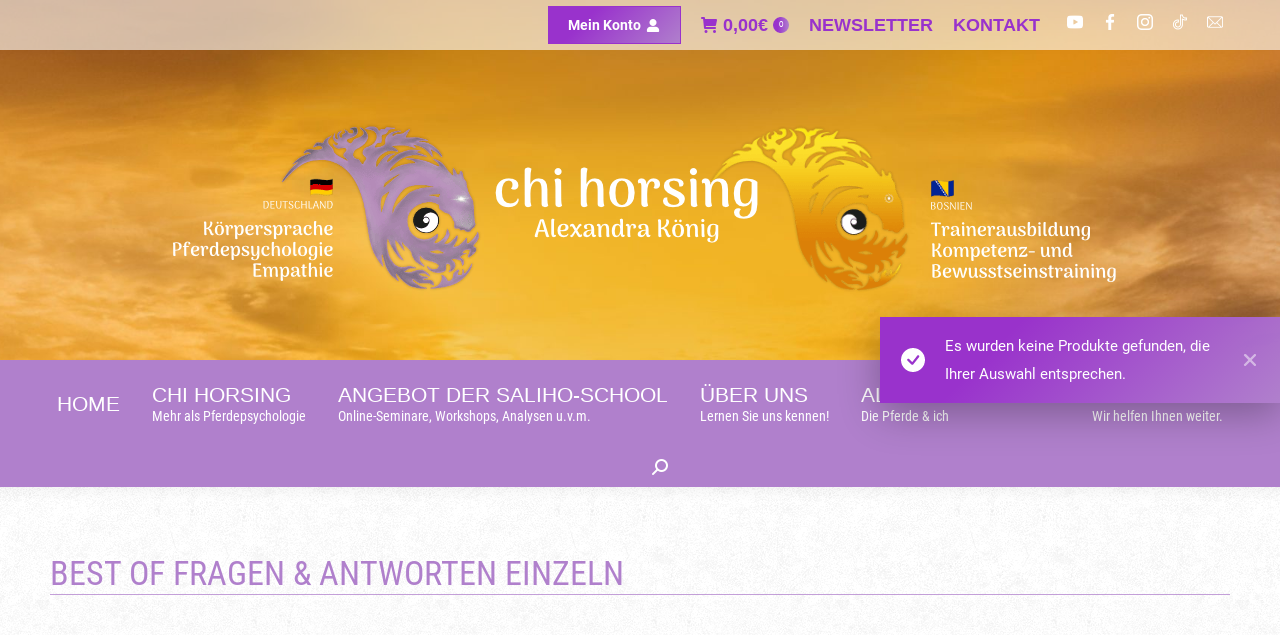

--- FILE ---
content_type: text/html; charset=UTF-8
request_url: https://www.chi-horsing.com/angebot-kategorie/best-of-fragen-antworten-einzeln/
body_size: 32522
content:
<!DOCTYPE html>
<!--[if !(IE 6) | !(IE 7) | !(IE 8)  ]><!-->
<html lang="de-DE-formal" class="no-js">
<!--<![endif]-->
<head>
	<meta charset="UTF-8" />
				<meta name="viewport" content="width=device-width, initial-scale=1, maximum-scale=1, user-scalable=0"/>
			<meta name="theme-color" content="#9932cc"/>	<link rel="profile" href="https://gmpg.org/xfn/11" />
	
        <!--noptimize-->
        <script type = "text/javascript">

            // 
            // Get screen dimensions, device pixel ration and set in a cookie.
            // 
            
                            var screen_width = screen.width;
            
            var devicePixelRatio = window.devicePixelRatio ? window.devicePixelRatio : 1;

            document.cookie = 'resolution=' + screen_width + ',' + devicePixelRatio + '; SameSite=Strict; path=/';

        </script> 
        <!--/noptimize--> <meta name='robots' content='noindex, follow' />

	<!-- This site is optimized with the Yoast SEO plugin v26.8 - https://yoast.com/product/yoast-seo-wordpress/ -->
	<title>Best of Fragen &amp; Antworten einzeln Archive &#8226; Alexandra König</title>
	<meta property="og:locale" content="de_DE" />
	<meta property="og:type" content="article" />
	<meta property="og:title" content="Best of Fragen &amp; Antworten einzeln Archive &#8226; Alexandra König" />
	<meta property="og:url" content="https://www.chi-horsing.com/angebot-kategorie/best-of-fragen-antworten-einzeln/" />
	<meta property="og:site_name" content="Alexandra König" />
	<script type="application/ld+json" class="yoast-schema-graph">{"@context":"https://schema.org","@graph":[{"@type":"CollectionPage","@id":"https://www.chi-horsing.com/angebot-kategorie/best-of-fragen-antworten-einzeln/","url":"https://www.chi-horsing.com/angebot-kategorie/best-of-fragen-antworten-einzeln/","name":"Best of Fragen &amp; Antworten einzeln Archive &#8226; Alexandra König","isPartOf":{"@id":"https://www.chi-horsing.com/#website"},"inLanguage":"de"},{"@type":"WebSite","@id":"https://www.chi-horsing.com/#website","url":"https://www.chi-horsing.com/","name":"Alexandra König","description":"Pferdepsychologie und Seminare rund um die Beziehung zwischen Mensch und Pferd","publisher":{"@id":"https://www.chi-horsing.com/#organization"},"potentialAction":[{"@type":"SearchAction","target":{"@type":"EntryPoint","urlTemplate":"https://www.chi-horsing.com/?s={search_term_string}"},"query-input":{"@type":"PropertyValueSpecification","valueRequired":true,"valueName":"search_term_string"}}],"inLanguage":"de"},{"@type":"Organization","@id":"https://www.chi-horsing.com/#organization","name":"Alexandra König","url":"https://www.chi-horsing.com/","logo":{"@type":"ImageObject","inLanguage":"de","@id":"https://www.chi-horsing.com/#/schema/logo/image/","url":"https://www.chi-horsing.com/wp-content/uploads/2020/06/chi-horsing-logo_2020_125er_01_DE.png","contentUrl":"https://www.chi-horsing.com/wp-content/uploads/2020/06/chi-horsing-logo_2020_125er_01_DE.png","width":500,"height":125,"caption":"Alexandra König"},"image":{"@id":"https://www.chi-horsing.com/#/schema/logo/image/"}}]}</script>
	<!-- / Yoast SEO plugin. -->


<link rel='dns-prefetch' href='//maps.googleapis.com' />

<link rel="alternate" type="application/rss+xml" title="Alexandra König &raquo; Feed" href="https://www.chi-horsing.com/feed/" />
<style id='wp-img-auto-sizes-contain-inline-css'>
img:is([sizes=auto i],[sizes^="auto," i]){contain-intrinsic-size:3000px 1500px}
/*# sourceURL=wp-img-auto-sizes-contain-inline-css */
</style>
<link rel='stylesheet' id='dashicons-css' href='https://www.chi-horsing.com/wp-includes/css/dashicons.min.css?ver=6.9' media='all' />
<link rel='stylesheet' id='wp-jquery-ui-dialog-css' href='https://www.chi-horsing.com/wp-includes/css/jquery-ui-dialog.min.css?ver=6.9' media='all' />
<link rel='stylesheet' id='german-market-blocks-integrations-css' href='https://www.chi-horsing.com/wp-content/plugins/woocommerce-german-market/german-market-blocks/build/integrations.css?ver=3.51.2' media='all' />
<link rel='stylesheet' id='german-market-checkout-block-checkboxes-css' href='https://www.chi-horsing.com/wp-content/plugins/woocommerce-german-market/german-market-blocks/build/blocks/checkout-checkboxes/style-index.css?ver=3.51.2' media='all' />
<link rel='stylesheet' id='german-market-product-charging-device-css' href='https://www.chi-horsing.com/wp-content/plugins/woocommerce-german-market/german-market-blocks/build/blocks/product-charging-device/style-index.css?ver=3.51.2' media='all' />
<link rel='stylesheet' id='pr-dhl-preferred-services-integration-css' href='https://www.chi-horsing.com/wp-content/plugins/dhl-for-woocommerce/build/style-index.css?ver=3.9.4' media='all' />
<link rel='stylesheet' id='pr-dhl-blocks-style-css' href='https://www.chi-horsing.com/wp-content/plugins/dhl-for-woocommerce/build/style-index.css?ver=3.9.4' media='all' />
<link rel='stylesheet' id='wpmf-bakery-style-css' href='https://www.chi-horsing.com/wp-content/plugins/wp-media-folder/assets/css/vc_style.css?ver=6.1.9' media='all' />
<link rel='stylesheet' id='wpmf-bakery-display-gallery-style-css' href='https://www.chi-horsing.com/wp-content/plugins/wp-media-folder/assets/css/display-gallery/style-display-gallery.css?ver=6.1.9' media='all' />
<link rel='stylesheet' id='wp-block-library-css' href='https://www.chi-horsing.com/wp-includes/css/dist/block-library/style.min.css?ver=6.9' media='all' />
<style id='wp-block-library-inline-css'>
/*wp_block_styles_on_demand_placeholder:697e6e0c963e6*/
/*# sourceURL=wp-block-library-inline-css */
</style>
<style id='classic-theme-styles-inline-css'>
/*! This file is auto-generated */
.wp-block-button__link{color:#fff;background-color:#32373c;border-radius:9999px;box-shadow:none;text-decoration:none;padding:calc(.667em + 2px) calc(1.333em + 2px);font-size:1.125em}.wp-block-file__button{background:#32373c;color:#fff;text-decoration:none}
/*# sourceURL=/wp-includes/css/classic-themes.min.css */
</style>
<link rel='stylesheet' id='wpmf-gallery-popup-style-css' href='https://www.chi-horsing.com/wp-content/plugins/wp-media-folder/assets/css/display-gallery/magnific-popup.css?ver=6.1.9' media='all' />
<link rel='stylesheet' id='contact-form-7-css' href='https://www.chi-horsing.com/wp-content/plugins/contact-form-7/includes/css/styles.css?ver=6.1.4' media='all' />
<link rel='stylesheet' id='maintenance-mode-for-woocommerce-css' href='https://www.chi-horsing.com/wp-content/plugins/maintenance-mode-for-woocommerce/public/css/nf-maintenance-public.css?ver=1.2.2' media='all' />
<link rel='stylesheet' id='motivmedia_borlabs_cookie_content_blocker_style-css' href='https://www.chi-horsing.com/wp-content/plugins/motivmedia_service/res/css/borlabs_cookie_frontend.css?ver=6.9' media='all' />
<style id='woocommerce-inline-inline-css'>
.woocommerce form .form-row .required { visibility: visible; }
/*# sourceURL=woocommerce-inline-inline-css */
</style>
<link rel='stylesheet' id='brands-styles-css' href='https://www.chi-horsing.com/wp-content/plugins/woocommerce/assets/css/brands.css?ver=10.1.3' media='all' />
<link rel='stylesheet' id='the7-font-css' href='https://www.chi-horsing.com/wp-content/themes/dt-the7/fonts/icomoon-the7-font/icomoon-the7-font.min.css?ver=14.2.0' media='all' />
<link rel='stylesheet' id='the7-awesome-fonts-css' href='https://www.chi-horsing.com/wp-content/themes/dt-the7/fonts/FontAwesome/css/all.min.css?ver=14.2.0' media='all' />
<link rel='stylesheet' id='the7-Defaults-css' href='https://www.chi-horsing.com/wp-content/uploads/smile_fonts/Defaults/Defaults.css?ver=6.9' media='all' />
<link rel='stylesheet' id='the7-fontello-css' href='https://www.chi-horsing.com/wp-content/themes/dt-the7/fonts/fontello/css/fontello.min.css?ver=14.2.0' media='all' />
<link rel='stylesheet' id='borlabs-cookie-css' href='https://www.chi-horsing.com/wp-content/cache/borlabs-cookie/borlabs-cookie_1_de.css?ver=2.3.6-6' media='all' />
<link rel='stylesheet' id='wc-pb-checkout-blocks-css' href='https://www.chi-horsing.com/wp-content/plugins/woocommerce-product-bundles/assets/css/frontend/checkout-blocks.css?ver=8.5.1' media='all' />
<link rel='stylesheet' id='german-market-blocks-order-button-position-css' href='https://www.chi-horsing.com/wp-content/plugins/woocommerce-german-market/german-market-blocks/additional-css/order-button-checkout-fields.css?ver=3.51.2' media='all' />
<link rel='stylesheet' id='dt-web-fonts-css' href='/wp-content/uploads/omgf/dt-web-fonts/dt-web-fonts.css?ver=1647283744' media='all' />
<link rel='stylesheet' id='dt-main-css' href='https://www.chi-horsing.com/wp-content/themes/dt-the7/css/main.min.css?ver=14.2.0' media='all' />
<link rel='stylesheet' id='the7-custom-scrollbar-css' href='https://www.chi-horsing.com/wp-content/themes/dt-the7/lib/custom-scrollbar/custom-scrollbar.min.css?ver=14.2.0' media='all' />
<link rel='stylesheet' id='the7-wpbakery-css' href='https://www.chi-horsing.com/wp-content/themes/dt-the7/css/wpbakery.min.css?ver=14.2.0' media='all' />
<link rel='stylesheet' id='woocommerce-de_frontend_styles-css' href='https://www.chi-horsing.com/wp-content/plugins/woocommerce-german-market/css/frontend.min.css?ver=3.51.2' media='all' />
<link rel='stylesheet' id='the7-core-css' href='https://www.chi-horsing.com/wp-content/plugins/dt-the7-core/assets/css/post-type.min.css?ver=2.7.12' media='all' />
<link rel='stylesheet' id='the7-css-vars-css' href='https://www.chi-horsing.com/wp-content/uploads/the7-css/css-vars.css?ver=da87dc521377' media='all' />
<link rel='stylesheet' id='dt-custom-css' href='https://www.chi-horsing.com/wp-content/uploads/the7-css/custom.css?ver=da87dc521377' media='all' />
<link rel='stylesheet' id='wc-dt-custom-css' href='https://www.chi-horsing.com/wp-content/uploads/the7-css/compatibility/wc-dt-custom.css?ver=da87dc521377' media='all' />
<link rel='stylesheet' id='dt-media-css' href='https://www.chi-horsing.com/wp-content/uploads/the7-css/media.css?ver=da87dc521377' media='all' />
<link rel='stylesheet' id='the7-mega-menu-css' href='https://www.chi-horsing.com/wp-content/uploads/the7-css/mega-menu.css?ver=da87dc521377' media='all' />
<link rel='stylesheet' id='the7-elements-albums-portfolio-css' href='https://www.chi-horsing.com/wp-content/uploads/the7-css/the7-elements-albums-portfolio.css?ver=da87dc521377' media='all' />
<link rel='stylesheet' id='wpml.less-css' href='https://www.chi-horsing.com/wp-content/uploads/the7-css/compatibility/wpml.css?ver=da87dc521377' media='all' />
<link rel='stylesheet' id='the7-elements-css' href='https://www.chi-horsing.com/wp-content/uploads/the7-css/post-type-dynamic.css?ver=da87dc521377' media='all' />
<link rel='stylesheet' id='style-css' href='https://www.chi-horsing.com/wp-content/themes/dt-the7-child/style.css?ver=14.2.0' media='all' />
<link rel='stylesheet' id='ultimate-vc-addons-style-min-css' href='https://www.chi-horsing.com/wp-content/plugins/Ultimate_VC_Addons/assets/min-css/ultimate.min.css?ver=3.21.2' media='all' />
<link rel='stylesheet' id='ultimate-vc-addons-vidcons-css' href='https://www.chi-horsing.com/wp-content/plugins/Ultimate_VC_Addons/assets/fonts/vidcons.css?ver=3.21.2' media='all' />
<link rel='stylesheet' id='ultimate-vc-addons-selected-google-fonts-style-css' href='/wp-content/uploads/omgf/ultimate-vc-addons-selected-google-fonts-style/ultimate-vc-addons-selected-google-fonts-style.css?ver=1647283744' media='all' />
<link rel='stylesheet' id='wc-bundle-style-css' href='https://www.chi-horsing.com/wp-content/plugins/woocommerce-product-bundles/assets/css/frontend/woocommerce.css?ver=8.5.1' media='all' />
<script src="https://www.chi-horsing.com/wp-includes/js/jquery/jquery.min.js?ver=3.7.1" id="jquery-core-js"></script>
<script src="https://www.chi-horsing.com/wp-includes/js/jquery/jquery-migrate.min.js?ver=3.4.1" id="jquery-migrate-js"></script>
<script src="https://www.chi-horsing.com/wp-includes/js/jquery/ui/core.min.js?ver=1.13.3" id="jquery-ui-core-js"></script>
<script id="wpml-cookie-js-extra">
var wpml_cookies = {"wp-wpml_current_language":{"value":"de","expires":1,"path":"/"}};
var wpml_cookies = {"wp-wpml_current_language":{"value":"de","expires":1,"path":"/"}};
//# sourceURL=wpml-cookie-js-extra
</script>
<script src="https://www.chi-horsing.com/wp-content/plugins/sitepress-multilingual-cms/res/js/cookies/language-cookie.js?ver=486900" id="wpml-cookie-js" defer data-wp-strategy="defer"></script>
<script src="https://www.chi-horsing.com/wp-content/plugins/woocommerce/assets/js/jquery-blockui/jquery.blockUI.min.js?ver=2.7.0-wc.10.1.3" id="jquery-blockui-js" data-wp-strategy="defer"></script>
<script id="wc-add-to-cart-js-extra">
var wc_add_to_cart_params = {"ajax_url":"/wp-admin/admin-ajax.php","wc_ajax_url":"/?wc-ajax=%%endpoint%%","i18n_view_cart":"View cart","cart_url":"https://www.chi-horsing.com/warenkorb-2/","is_cart":"","cart_redirect_after_add":"yes"};
//# sourceURL=wc-add-to-cart-js-extra
</script>
<script src="https://www.chi-horsing.com/wp-content/plugins/woocommerce/assets/js/frontend/add-to-cart.min.js?ver=10.1.3" id="wc-add-to-cart-js" data-wp-strategy="defer"></script>
<script src="https://www.chi-horsing.com/wp-content/plugins/woocommerce/assets/js/js-cookie/js.cookie.min.js?ver=2.1.4-wc.10.1.3" id="js-cookie-js" defer data-wp-strategy="defer"></script>
<script id="woocommerce-js-extra">
var woocommerce_params = {"ajax_url":"/wp-admin/admin-ajax.php","wc_ajax_url":"/?wc-ajax=%%endpoint%%","i18n_password_show":"Passwort anzeigen","i18n_password_hide":"Passwort verbergen"};
//# sourceURL=woocommerce-js-extra
</script>
<script src="https://www.chi-horsing.com/wp-content/plugins/woocommerce/assets/js/frontend/woocommerce.min.js?ver=10.1.3" id="woocommerce-js" defer data-wp-strategy="defer"></script>
<script src="https://www.chi-horsing.com/wp-content/plugins/js_composer/assets/js/vendors/woocommerce-add-to-cart.js?ver=8.7.2" id="vc_woocommerce-add-to-cart-js-js"></script>
<script id="dt-above-fold-js-extra">
var dtLocal = {"themeUrl":"https://www.chi-horsing.com/wp-content/themes/dt-the7","passText":"To view this protected post, enter the password below:","moreButtonText":{"loading":"Loading...","loadMore":"Load more"},"postID":null,"ajaxurl":"https://www.chi-horsing.com/wp-admin/admin-ajax.php","REST":{"baseUrl":"https://www.chi-horsing.com/wp-json/the7/v1","endpoints":{"sendMail":"/send-mail"}},"contactMessages":{"required":"Fehler in mindestens einem Feld. Bitte die Eingaben pr&uuml;fen und nochmal versuchen.","terms":"Please accept the privacy policy.","fillTheCaptchaError":"Please, fill the captcha."},"captchaSiteKey":"","ajaxNonce":"0e396bf034","pageData":{"type":"archive","template":null,"layout":"masonry"},"themeSettings":{"smoothScroll":"off","lazyLoading":false,"desktopHeader":{"height":350},"ToggleCaptionEnabled":"disabled","ToggleCaption":"Navigation","floatingHeader":{"showAfter":350,"showMenu":true,"height":50,"logo":{"showLogo":true,"html":"","url":"https://www.chi-horsing.com/"}},"topLine":{"floatingTopLine":{"logo":{"showLogo":false,"html":""}}},"mobileHeader":{"firstSwitchPoint":992,"secondSwitchPoint":778,"firstSwitchPointHeight":60,"secondSwitchPointHeight":60,"mobileToggleCaptionEnabled":"disabled","mobileToggleCaption":"Menu"},"stickyMobileHeaderFirstSwitch":{"logo":{"html":"\u003Cimg class=\" preload-me\" src=\"https://www.chi-horsing.com/wp-content/uploads/2024/10/saliho_header_2024-v2_210er.png\" srcset=\"https://www.chi-horsing.com/wp-content/uploads/2024/10/saliho_header_2024-v2_210er.png 1050w, https://www.chi-horsing.com/wp-content/uploads/2024/10/saliho_header_2024-v2_210er.png 1050w\" width=\"1050\" height=\"210\"   sizes=\"1050px\" alt=\"Alexandra K\u00f6nig\" /\u003E"}},"stickyMobileHeaderSecondSwitch":{"logo":{"html":"\u003Cimg class=\" preload-me\" src=\"https://www.chi-horsing.com/wp-content/uploads/2024/10/saliho_header_2024-v2_210er.png\" srcset=\"https://www.chi-horsing.com/wp-content/uploads/2024/10/saliho_header_2024-v2_210er.png 1050w, https://www.chi-horsing.com/wp-content/uploads/2024/10/saliho_header_2024-v2_210er.png 1050w\" width=\"1050\" height=\"210\"   sizes=\"1050px\" alt=\"Alexandra K\u00f6nig\" /\u003E"}},"sidebar":{"switchPoint":990},"boxedWidth":"1280px"},"VCMobileScreenWidth":"768","wcCartFragmentHash":"0b724f85e628ff9b5d7ec855dee2bd71"};
var dtShare = {"shareButtonText":{"facebook":"Share on Facebook","twitter":"Share on X","pinterest":"Pin it","linkedin":"Share on Linkedin","whatsapp":"Share on Whatsapp"},"overlayOpacity":"85"};
//# sourceURL=dt-above-fold-js-extra
</script>
<script src="https://www.chi-horsing.com/wp-content/themes/dt-the7/js/above-the-fold.min.js?ver=14.2.0" id="dt-above-fold-js"></script>
<script id="woocommerce_de_frontend-js-extra">
var sepa_ajax_object = {"ajax_url":"https://www.chi-horsing.com/wp-admin/admin-ajax.php","nonce":"1452069a1c"};
var woocommerce_remove_updated_totals = {"val":"0"};
var woocommerce_payment_update = {"val":"1"};
var german_market_price_variable_products = {"val":"gm_default"};
var german_market_price_variable_theme_extra_element = {"val":"none"};
var german_market_legal_info_product_reviews = {"element":".woocommerce-Reviews .commentlist","activated":"off"};
var ship_different_address = {"message":"\u003Cp class=\"woocommerce-notice woocommerce-notice--info woocommerce-info\" id=\"german-market-puchase-on-account-message\"\u003E\"Lieferung an eine andere Adresse senden\" ist f\u00fcr die gew\u00e4hlte Zahlungsart \"Kauf auf Rechnung\" nicht verf\u00fcgbar und wurde deaktiviert!\u003C/p\u003E","before_element":".woocommerce-checkout-payment"};
//# sourceURL=woocommerce_de_frontend-js-extra
</script>
<script src="https://www.chi-horsing.com/wp-content/plugins/woocommerce-german-market/js/WooCommerce-German-Market-Frontend.min.js?ver=3.51.2" id="woocommerce_de_frontend-js"></script>
<script src="https://www.chi-horsing.com/wp-content/themes/dt-the7/js/compatibility/woocommerce/woocommerce.min.js?ver=14.2.0" id="dt-woocommerce-js"></script>
<script src="https://www.chi-horsing.com/wp-content/plugins/Ultimate_VC_Addons/assets/min-js/modernizr-custom.min.js?ver=3.21.2" id="ultimate-vc-addons-modernizr-js"></script>
<script data-borlabs-script-blocker-js-handle="ultimate-vc-addons-googleapis" data-borlabs-script-blocker-id="ultimate_addons_google_maps" data-borlabs-script-blocker-src="https://maps.googleapis.com/maps/api/js?key=AIzaSyBVtMFHK6kjdNzfoAnG4UQ1NwqMxJuPwLk" id="ultimate-vc-addons-googleapis-js"></script>
<script src="https://www.chi-horsing.com/wp-content/plugins/Ultimate_VC_Addons/assets/min-js/ultimate.min.js?ver=3.21.2" id="ultimate-vc-addons-script-js"></script>
<script src="https://www.chi-horsing.com/wp-content/plugins/Ultimate_VC_Addons/assets/min-js/modal-all.min.js?ver=3.21.2" id="ultimate-vc-addons-modal-all-js"></script>
<script src="https://www.chi-horsing.com/wp-content/plugins/Ultimate_VC_Addons/assets/min-js/jparallax.min.js?ver=3.21.2" id="ultimate-vc-addons-jquery.shake-js"></script>
<script src="https://www.chi-horsing.com/wp-content/plugins/Ultimate_VC_Addons/assets/min-js/vhparallax.min.js?ver=3.21.2" id="ultimate-vc-addons-jquery.vhparallax-js"></script>
<script src="https://www.chi-horsing.com/wp-content/plugins/Ultimate_VC_Addons/assets/min-js/ultimate_bg.min.js?ver=3.21.2" id="ultimate-vc-addons-row-bg-js"></script>
<script src="https://www.chi-horsing.com/wp-content/plugins/Ultimate_VC_Addons/assets/min-js/mb-YTPlayer.min.js?ver=3.21.2" id="ultimate-vc-addons-jquery.ytplayer-js"></script>
<script></script><meta name="generator" content="WPML ver:4.8.6 stt:1,3;" />
<style>
/* repairs full screen backgrounds that don't actually fully span as per VC */
#page [data-vc-full-width-init="true"] .upb_row_bg,
#page [data-vc-full-width-init="true"] .ult-vc-seperator .ult-main-seperator-inner {
	width: 100vw !important;
	margin-left: 0 !important;
	left: 0 !important;
	margin-right: 0 !important;
	right: 0 !important;
}
</style><meta name="facebook-domain-verification" content="50xvlpvknb9n0qc6uv8d3qptie3fsw" /><!-- Analytics by WP Statistics - https://wp-statistics.com -->
	<noscript><style>.woocommerce-product-gallery{ opacity: 1 !important; }</style></noscript>
			<style>
            .bundled_item_cart_details .wgm-info{ display: none; }
            .bundled_item_cart_details .price + .wgm-info.woocommerce-de_price_taxrate{ display: block; }
            /*table.shop_table td.product-subtotal span.wgm-tax { display: none; }*/
            table.shop_table td.product-subtotal .woocommerce-Price-amount ~ span.wgm-tax { display: block; }
		</style>
		<meta name="generator" content="Powered by WPBakery Page Builder - drag and drop page builder for WordPress."/>
<link rel="icon" href="https://www.chi-horsing.com/wp-content/uploads/2019/03/chi-horsing_icon_16er_01.png" type="image/png" sizes="16x16"/><link rel="icon" href="https://www.chi-horsing.com/wp-content/uploads/2019/03/chi-horsing_icon_32er_01.png" type="image/png" sizes="32x32"/><link rel="apple-touch-icon" href="https://www.chi-horsing.com/wp-content/uploads/2019/03/chi-horsing_icon_60er_01.png"><link rel="apple-touch-icon" sizes="76x76" href="https://www.chi-horsing.com/wp-content/uploads/2019/03/chi-horsing_icon_76er_01.png"><link rel="apple-touch-icon" sizes="120x120" href="https://www.chi-horsing.com/wp-content/uploads/2019/03/chi-horsing_icon_120er_01.png"><link rel="apple-touch-icon" sizes="152x152" href="https://www.chi-horsing.com/wp-content/uploads/2019/03/chi-horsing_icon_152er_01.png"><noscript><style> .wpb_animate_when_almost_visible { opacity: 1; }</style></noscript><style id='the7-custom-inline-css' type='text/css'>
/* Styles für Contact Form 7 */
.wpcf7-form .inputsmall { max-width: 90px !important; width: 33% !important; }
.wpcf7-form .inputbig { max-width: 270px !important; width: 66% !important; }
.wpcf7-form .inputhalf { max-width: 180px !important; width: 49% !important; }
.wpcf7-form .inputfull { max-width: 360px !important; width: 99% !important; }
.wpcf7-form .topmargin { margin-top: 1.5em; }
.wpcf7-form .floatleft { float: left; margin-right: 0.25em; }
.wpcf7-form .clearboth { clear: both; }
.wpcf7-form input[type=submit]:disabled, .wpcf7-form input[type=submit]:disabled:hover
{ background: rgba(0, 0, 0, 0) linear-gradient(30deg, #939393 0%, #7a7a7a 100%) repeat scroll 0 0 !important; box-shadow: none !important; }
.wpcf7-form i.req { color: #ff0000; }

/* Style für das Adventskalender-Post-Widget (bei Änderung Zahl im Seector anpassen) */
#presscore-blog-posts-3 article a { margin: 0 !important; }
#presscore-blog-posts-3 article div.post-content { display: none !important; }

/* YouTube-Einbettung responsive machen */
.mome-video-container { position: relative; padding-bottom: 56.25%; height: 0; overflow: hidden; }
.mome-video-container iframe,
.mome-video-container object,
.mome-video-container embed { position: absolute; top: 0; left: 0; width: 100%; height: 100%; }

/* von doppelter Anzeige des Preishinweises eine ausblenden (span-Variante an anderen Stellen alleinstehend) */
figcaption.woocom-list-content p.price {
	display: none;
}

/* Zweite Checkout-Seite ("Zahlungspflichtig bestellen") - Blöcken und Button etwas Abstand geben */
form.woocommerce-checkout { display: block; }
form.woocommerce-checkout #order_review_heading,
form.wgm-second-checkout #order_review_heading { clear: both; padding-top: 2em; }
form.wgm-second-checkout input#place_order { margin-top: 2em; }
form.wgm-second-checkout .col-1 { margin-right: 2em; }

.woocommerce-motivmedia-pakethinweis {
	margin-top: 1em;
	font-weight: bold;
	border: 1px solid var(--the7-accent-color);
	border-radius: var(--the7-base-border-radius);
	padding: 0.5em;
}


.mosocial img {
	margin: 5px;
	height: 20px;
	width: 20px;
}
.mosocial a,
.mosocial a:link,
.mosocial a:visited,
.mosocial a:active,
.mosocial a:hover {
	display: inline-block;
	border-radius: 50%;
	background-color: var(--wp--preset--color--accent);
	width: 30px;
	height: 30px;
}
#footer .mosocial a,
#footer .mosocial a:link,
#footer .mosocial a:visited,
#footer .mosocial a:active,
#footer .mosocial a:hover {
	width: 60px;
	height: 60px;
}
#footer .mosocial img {
	margin: 10px;
	height: 40px;
	width: 40px;
}
.mosocial a:hover {
	background-color: var(--wp--preset--color--accent);
	opacity: 0.8;
}
</style>
</head>
<body id="the7-body" class="archive tax-product_cat term-best-of-fragen-antworten-einzeln term-296 wp-custom-logo wp-embed-responsive wp-theme-dt-the7 wp-child-theme-dt-the7-child theme-dt-the7 the7-core-ver-2.7.12 woocommerce woocommerce-page woocommerce-no-js layout-masonry description-under-image dt-responsive-on right-mobile-menu-close-icon ouside-menu-close-icon mobile-hamburger-close-bg-enable mobile-hamburger-close-bg-hover-enable  fade-medium-mobile-menu-close-icon fade-medium-menu-close-icon accent-gradient srcset-enabled btn-flat custom-btn-color custom-btn-hover-color phantom-fade phantom-shadow-decoration phantom-custom-logo-on floating-top-bar sticky-mobile-header top-header first-switch-logo-left first-switch-menu-right second-switch-logo-left second-switch-menu-right right-mobile-menu layzr-loading-on dt-wpml popup-message-style the7-ver-14.2.0 dt-fa-compatibility wpb-js-composer js-comp-ver-8.7.2 vc_responsive">
<!-- The7 14.2.0 -->

<div id="page" >
	<a class="skip-link screen-reader-text" href="#content">Skip to content</a>

<div class="masthead classic-header center bg-behind-menu logo-center widgets full-height shadow-decoration shadow-mobile-header-decoration medium-mobile-menu-icon dt-parent-menu-clickable show-sub-menu-on-hover show-device-logo show-mobile-logo" >

	<div class="top-bar top-bar-line-hide">
	<div class="top-bar-bg" ></div>
	<div class="mini-widgets left-widgets"></div><div class="right-widgets mini-widgets"><a href="/mein-konto/" class="microwidget-btn mini-button header-elements-button-1 show-on-desktop near-logo-first-switch in-menu-second-switch microwidget-btn-bg-on microwidget-btn-hover-bg-on disable-animation-bg border-on hover-border-on btn-icon-align-right" ><span>Mein Konto</span><i class="icomoon-the7-font-the7-login-02"></i></a><div class="show-on-desktop near-logo-first-switch near-logo-second-switch">
<div class="wc-shopping-cart shopping-cart round-counter-style show-sub-cart" data-cart-hash="0b724f85e628ff9b5d7ec855dee2bd71">

	<a class="wc-ico-cart round-counter-style show-sub-cart" href="https://www.chi-horsing.com/warenkorb-2/"><i class="the7-mw-icon-cart-bold"></i><span class="woocommerce-Price-amount amount"><bdi>0,00<span class="woocommerce-Price-currencySymbol">&euro;</span></bdi></span><span class="counter">0</span></a>

	<div class="shopping-cart-wrap">
		<div class="shopping-cart-inner">
			
						<p class="buttons top-position">
				<a href="https://www.chi-horsing.com/warenkorb-2/" class="button view-cart">View Cart</a><a href="https://www.chi-horsing.com/kasse-2/" class="button checkout">Checkout</a>			</p>

						<ul class="cart_list product_list_widget empty">
				<li>No products in the cart.</li>			</ul>
			<div class="shopping-cart-bottom" style="display: none">
				<p class="total">
					<strong>Subtotal:</strong> <span class="woocommerce-Price-amount amount"><bdi>0,00<span class="woocommerce-Price-currencySymbol">&euro;</span></bdi></span>				</p>
				<p class="buttons">
					<a href="https://www.chi-horsing.com/warenkorb-2/" class="button view-cart">View Cart</a><a href="https://www.chi-horsing.com/kasse-2/" class="button checkout">Checkout</a>				</p>
			</div>
					</div>
	</div>

</div>
</div><div class="mini-nav show-on-desktop near-logo-first-switch hide-on-second-switch list-type-menu list-type-menu-first-switch select-type-menu-second-switch"><ul id="top-menu"><li class="menu-item menu-item-type-post_type menu-item-object-page menu-item-4572 first depth-0"><a href='https://www.chi-horsing.com/newsletter/' data-level='1'><span class="menu-item-text"><span class="menu-text">Newsletter</span></span></a></li> <li class="menu-item menu-item-type-post_type menu-item-object-page menu-item-1980 last depth-0"><a href='https://www.chi-horsing.com/kontakt/' data-level='1'><span class="menu-item-text"><span class="menu-text">Kontakt</span></span></a></li> </ul><div class="menu-select"><span class="customSelect1"><span class="customSelectInner"><i class=" the7-mw-icon-dropdown-menu-bold"></i>Top-Menü</span></span></div></div><div class="text-area show-on-desktop in-top-bar-right in-menu-second-switch"><div class="mosocial"><a href="https://www.youtube.com/channel/UCPK7KYnpirtzdwhSam3fvYg" target="_blank" class="mo_youtube"><img src="/wp-content/uploads/2022/12/icon_youtube_40x40.png"></a> <a href="https://www.facebook.com/www.chihorsing" target="_blank" class="mo_facebook"><img src="/wp-content/uploads/2022/12/icon_facebook_40x40.png"></a> <a href="https://www.instagram.com/saliho_school/" target="_blank" class="mo_instagram"><img src="/wp-content/uploads/2022/12/icon_instagram_40x40.png"></a> <a href="https://www.tiktok.com/@chihorsing.school" target="_blank" class="mo_tiktok"><img src="/wp-content/uploads/2022/12/icon_tiktok_40x40.png"></a> <a href="mailto:chihorsing@saliho.com" class="mo_mail"><img src="/wp-content/uploads/2022/12/icon_mail_40x40.png"></a></div>
</div></div></div>

	<header class="header-bar" role="banner">

		<div class="branding">
	<div id="site-title" class="assistive-text">Alexandra König</div>
	<div id="site-description" class="assistive-text">Pferdepsychologie und Seminare rund um die Beziehung zwischen Mensch und Pferd</div>
	<a class="" href="https://www.chi-horsing.com/"><img class=" preload-me" src="https://www.chi-horsing.com/wp-content/uploads/2024/10/saliho_header_2024-v2_300er_01_1_1.png" srcset="https://www.chi-horsing.com/wp-content/uploads/2024/10/saliho_header_2024-v2_300er_01_1_1.png 1000w, https://www.chi-horsing.com/wp-content/uploads/2024/10/saliho_header_2024-v2_600er_01_1.png 2000w" width="1000" height="300"   sizes="1000px" alt="Alexandra König" /><img class="mobile-logo preload-me" src="https://www.chi-horsing.com/wp-content/uploads/2024/10/saliho_header_2024-v2_210er.png" srcset="https://www.chi-horsing.com/wp-content/uploads/2024/10/saliho_header_2024-v2_210er.png 1050w, https://www.chi-horsing.com/wp-content/uploads/2024/10/saliho_header_2024-v2_210er.png 1050w" width="1050" height="210"   sizes="1050px" alt="Alexandra König" /></a><div class="mini-widgets"></div><div class="mini-widgets"></div></div>

		<nav class="navigation">

			<ul id="primary-menu" class="main-nav underline-decoration l-to-r-line outside-item-remove-margin"><li class="menu-item menu-item-type-post_type menu-item-object-page menu-item-home menu-item-24 first depth-0"><a href='https://www.chi-horsing.com/' data-level='1'><span class="menu-item-text"><span class="menu-text">Home</span></span></a></li> <li class="menu-item menu-item-type-post_type menu-item-object-page menu-item-has-children menu-item-187 has-children depth-0"><a href='https://www.chi-horsing.com/chi-horsing/' data-level='1' aria-haspopup='true' aria-expanded='false'><span class="menu-item-text"><span class="menu-text">Chi Horsing</span><span class="subtitle-text">Mehr als Pferdepsychologie</span></span></a><ul class="sub-nav gradient-hover hover-style-bg level-arrows-on" role="group"><li class="menu-item menu-item-type-post_type menu-item-object-dt_portfolio menu-item-188 first depth-1"><a href='https://www.chi-horsing.com/leistungen/was-ist-chi-horsing/' data-level='2'><span class="menu-item-text"><span class="menu-text">Was ist Chi Horsing?</span></span></a></li> <li class="menu-item menu-item-type-post_type menu-item-object-dt_portfolio menu-item-216 depth-1"><a href='https://www.chi-horsing.com/leistungen/friede-erfordert-wissen/' data-level='2'><span class="menu-item-text"><span class="menu-text">Friede erfordert Wissen</span></span></a></li> <li class="menu-item menu-item-type-post_type menu-item-object-dt_portfolio menu-item-1624 depth-1"><a href='https://www.chi-horsing.com/leistungen/wie-sind-die-anteile-von-materie-und-energie-in-meinem-pferd-und-auch-bei-mir-als-mensch-angesiedelt/' data-level='2'><span class="menu-item-text"><span class="menu-text">Wie sind die Anteile von Materie und Energie in meinem Pferd und auch bei mir als Mensch angesiedelt?</span></span></a></li> <li class="menu-item menu-item-type-post_type menu-item-object-dt_portfolio menu-item-1448 depth-1"><a href='https://www.chi-horsing.com/leistungen/1441/' data-level='2'><span class="menu-item-text"><span class="menu-text">Frau und Mann mit Dominanzverhalten im Pferdeumgang</span></span></a></li> <li class="menu-item menu-item-type-post_type menu-item-object-dt_portfolio menu-item-19187 depth-1"><a href='https://www.chi-horsing.com/leistungen/der-unterschied-zwischen-methodischem-trainieren-oder-das-pferd-geistig-zu-foerdern/' data-level='2'><span class="menu-item-text"><span class="menu-text">Der Unterschied zwischen methodischem Trainieren oder das Pferd geistig zu fördern</span></span></a></li> <li class="menu-item menu-item-type-post_type menu-item-object-dt_portfolio menu-item-200 depth-1"><a href='https://www.chi-horsing.com/leistungen/coaching-mit-pferden/' data-level='2'><span class="menu-item-text"><span class="menu-text">Energetisch heilen, meditieren und mit Pferden tanzen. Alles ganz einfach?</span></span></a></li> <li class="menu-item menu-item-type-post_type menu-item-object-dt_portfolio menu-item-481 depth-1"><a href='https://www.chi-horsing.com/leistungen/krankheiten-als-ventil/' data-level='2'><span class="menu-item-text"><span class="menu-text">Krankheiten als Ventil</span></span></a></li> <li class="menu-item menu-item-type-post_type menu-item-object-dt_portfolio menu-item-12490 depth-1"><a href='https://www.chi-horsing.com/leistungen/schnappen-beissen-was-sind-die-hintergruende-fuer-dieses-verhalten/' data-level='2'><span class="menu-item-text"><span class="menu-text">Schnappen &#038; Beißen: Was sind die Hintergründe für dieses Verhalten</span></span></a></li> </ul></li> <li class="menu-item menu-item-type-post_type menu-item-object-page menu-item-has-children menu-item-486 has-children depth-0 dt-mega-menu mega-full-width mega-column-4 with-subtitle"><a href='https://www.chi-horsing.com/angebot/' data-level='1' aria-haspopup='true' aria-expanded='false'><span class="menu-item-text"><span class="menu-text">Angebot der Saliho-School</span><span class="subtitle-text">Online-Seminare, Workshops, Analysen u.v.m.</span></span></a><div class="dt-mega-menu-wrap"><ul class="sub-nav gradient-hover hover-style-bg level-arrows-on" role="group"><li class="menu-item menu-item-type-post_type menu-item-object-dt_portfolio menu-item-has-children menu-item-495 first has-children depth-1 no-link dt-mega-parent wf-1-4"><a href='https://www.chi-horsing.com/leistungen/onlineseminare/' data-level='2' aria-haspopup='true' aria-expanded='false'><i class="fas fa-desktop"></i><span class="menu-item-text"><span class="menu-text">ONLINE-SEMINARE</span></span></a><ul class="sub-nav gradient-hover hover-style-bg level-arrows-on" role="group"><li class="menu-item menu-item-type-post_type menu-item-object-post menu-item-19994 first depth-2"><a href='https://www.chi-horsing.com/leistungsangebot/seminare/buch/' data-level='3'><span class="menu-item-text"><span class="menu-text">Buch: Für das neue PfErde Bewusstsein von Alexandra König</span></span></a></li> <li class="menu-item menu-item-type-post_type menu-item-object-post menu-item-19993 depth-2"><a href='https://www.chi-horsing.com/leistungsangebot/seminare/arbeitsbuch/' data-level='3'><span class="menu-item-text"><span class="menu-text">Arbeitsbuch 1 (inkl. 2 Std. Videomaterial)</span></span></a></li> <li class="menu-item menu-item-type-post_type menu-item-object-post menu-item-19968 depth-2"><a href='https://www.chi-horsing.com/leistungsangebot/onlinestudium-koerpersprache-und-chi-in-bewegung-mit-pferden-ganzheitlich-auslesen-und-verstehen/' data-level='3'><span class="menu-item-text"><span class="menu-text">Online-Studium Körpersprache und Chi in Bewegung mit Pferden ganzheitlich auslesen und verstehen</span></span></a></li> <li class="menu-item menu-item-type-post_type menu-item-object-post menu-item-19969 depth-2"><a href='https://www.chi-horsing.com/leistungsangebot/online-schnupperseminar/' data-level='3'><span class="menu-item-text"><span class="menu-text">Online-Schnupperseminar</span></span></a></li> <li class="menu-item menu-item-type-post_type menu-item-object-post menu-item-19978 depth-2"><a href='https://www.chi-horsing.com/leistungsangebot/online-seminar-1/' data-level='3'><span class="menu-item-text"><span class="menu-text">Online-Seminar 1 „Grundwissen“ (für Einsteiger)</span></span></a></li> <li class="menu-item menu-item-type-post_type menu-item-object-post menu-item-19976 depth-2"><a href='https://www.chi-horsing.com/leistungsangebot/online-seminar-2/' data-level='3'><span class="menu-item-text"><span class="menu-text">Online-Seminar 2 „Aufbauwissen“</span></span></a></li> <li class="menu-item menu-item-type-post_type menu-item-object-post menu-item-19977 depth-2"><a href='https://www.chi-horsing.com/leistungsangebot/online-seminar-3/' data-level='3'><span class="menu-item-text"><span class="menu-text">Online-Seminar 3 „Materie und Energie I“</span></span></a></li> <li class="menu-item menu-item-type-post_type menu-item-object-post menu-item-19975 depth-2"><a href='https://www.chi-horsing.com/leistungsangebot/online-seminar-4/' data-level='3'><span class="menu-item-text"><span class="menu-text">Online-Seminar 4 „Materie und Energie II“</span></span></a></li> <li class="menu-item menu-item-type-post_type menu-item-object-post menu-item-19974 depth-2"><a href='https://www.chi-horsing.com/leistungsangebot/online-seminar-5/' data-level='3'><span class="menu-item-text"><span class="menu-text">Online-Seminar 5 „Erkenne dein Pferd – Erkenne dich selbst!“</span></span></a></li> <li class="menu-item menu-item-type-post_type menu-item-object-post menu-item-19973 depth-2"><a href='https://www.chi-horsing.com/leistungsangebot/online-seminar-6/' data-level='3'><span class="menu-item-text"><span class="menu-text">Online-Seminar 6 „Der heilige Raum“</span></span></a></li> <li class="menu-item menu-item-type-post_type menu-item-object-post menu-item-20054 depth-2"><a href='https://www.chi-horsing.com/leistungsangebot/online-seminar-7-die-selbstheilung-des-pferdes-aktivieren/' data-level='3'><span class="menu-item-text"><span class="menu-text">NEU: Online-Seminar 7 – &#8222;Die Selbstheilung des Pferdes aktivieren&#8220;</span></span></a></li> <li class="menu-item menu-item-type-post_type menu-item-object-post menu-item-19972 depth-2"><a href='https://www.chi-horsing.com/leistungsangebot/einsteigerpaket/' data-level='3'><span class="menu-item-text"><span class="menu-text">Einsteigerpaket</span></span></a></li> <li class="menu-item menu-item-type-post_type menu-item-object-post menu-item-19971 depth-2"><a href='https://www.chi-horsing.com/leistungsangebot/paket-online-seminare-1-4/' data-level='3'><span class="menu-item-text"><span class="menu-text">Paket „Online-Seminare 1-4“</span></span></a></li> <li class="menu-item menu-item-type-post_type menu-item-object-post menu-item-19970 depth-2"><a href='https://www.chi-horsing.com/leistungsangebot/paket-online-seminare-1-6/' data-level='3'><span class="menu-item-text"><span class="menu-text">NEU: Paket „Online-Seminare 1-6“</span></span></a></li> <li class="menu-item menu-item-type-post_type menu-item-object-post menu-item-19992 depth-2"><a href='https://www.chi-horsing.com/leistungsangebot/seminare/praxisguide-fuehren-nach-chi-horsing/' data-level='3'><span class="menu-item-text"><span class="menu-text">Praxisguide „Führen nach chi horsing“</span></span></a></li> <li class="menu-item menu-item-type-post_type menu-item-object-page menu-item-4213 depth-2"><a href='https://www.chi-horsing.com/feedbacks-von-schuelern-zu-unseren-webinaren/' data-level='3'><span class="menu-item-text"><span class="menu-text">Feedbacks zu unseren Onlineseminaren</span></span></a></li> </ul></li> <li class="menu-item menu-item-type-post_type menu-item-object-dt_portfolio menu-item-has-children menu-item-541 has-children depth-1 no-link dt-mega-parent wf-1-4"><a href='https://www.chi-horsing.com/leistungen/mentoring-videoanalysen/' data-level='2' aria-haspopup='true' aria-expanded='false'><i class="fas fa-hands"></i><span class="menu-item-text"><span class="menu-text">Mentoring &#038; Videoanalysen &#038; TRAINER PAKET</span></span></a><ul class="sub-nav gradient-hover hover-style-bg level-arrows-on" role="group"><li class="menu-item menu-item-type-post_type menu-item-object-post menu-item-19893 first depth-2"><a href='https://www.chi-horsing.com/leistungsangebot/analyse-beratung/exklusives-mentoring/' data-level='3'><span class="menu-item-text"><span class="menu-text">Exklusives Mentoring mit Alexandra ab 2026</span></span></a></li> <li class="menu-item menu-item-type-post_type menu-item-object-post menu-item-14762 depth-2"><a href='https://www.chi-horsing.com/leistungsangebot/analyse-beratung/whatsapp-coaching-videoanalyse/' data-level='3'><span class="menu-item-text"><span class="menu-text">Pferdebesitzer: WhatsApp-Coaching Videoanalyse</span></span></a></li> <li class="menu-item menu-item-type-post_type menu-item-object-post menu-item-16487 depth-2"><a href='https://www.chi-horsing.com/leistungsangebot/analyse-beratung/chi-horsing-basic-trainer-paket/' data-level='3'><span class="menu-item-text"><span class="menu-text">Chi horsing Basic Trainer Paket</span></span></a></li> <li class="menu-item menu-item-type-post_type menu-item-object-post menu-item-14011 depth-2"><a href='https://www.chi-horsing.com/leistungsangebot/analyse-beratung/pferdekaufberatung/' data-level='3'><span class="menu-item-text"><span class="menu-text">Pferdekaufberatung</span></span></a></li> </ul></li> <li class="menu-item menu-item-type-post_type menu-item-object-dt_portfolio menu-item-has-children menu-item-605 has-children depth-1 no-link dt-mega-parent wf-1-4"><a href='https://www.chi-horsing.com/leistungen/seminare/' data-level='2' aria-haspopup='true' aria-expanded='false'><i class="fas fa-users"></i><span class="menu-item-text"><span class="menu-text">LIVE-SEMINARE &#038; WORKSHOPS</span></span></a><ul class="sub-nav gradient-hover hover-style-bg level-arrows-on" role="group"><li class="menu-item menu-item-type-post_type menu-item-object-post menu-item-3975 first depth-2"><a href='https://www.chi-horsing.com/leistungsangebot/seminare/wie-fange-ich-am-besten-an-dein-einstieg-in-chi-horsing/' data-level='3'><span class="menu-item-text"><span class="menu-text">Wie fange ich am besten an? Dein Einstieg in chi horsing!</span></span></a></li> <li class="menu-item menu-item-type-post_type menu-item-object-post menu-item-17779 depth-2"><a href='https://www.chi-horsing.com/leistungsangebot/seminare/chi-horsing-basic-trainer-ausbildung-2026/' data-level='3'><span class="menu-item-text"><span class="menu-text">chi horsing Basic Trainer Ausbildung 2026</span></span></a></li> <li class="menu-item menu-item-type-post_type menu-item-object-post menu-item-18039 depth-2"><a href='https://www.chi-horsing.com/leistungsangebot/seminare/modul-1-chi-horsing-4-wochen-live-online-workshop-2025/' data-level='3'><span class="menu-item-text"><span class="menu-text">Modul 1 Online Live Workshop 3 Wochen 2026</span></span></a></li> <li class="menu-item menu-item-type-post_type menu-item-object-post menu-item-18038 depth-2"><a href='https://www.chi-horsing.com/leistungsangebot/seminare/modul-2-chi-horsing-online-live-workshop-3-wochen-2026/' data-level='3'><span class="menu-item-text"><span class="menu-text">Modul 2 – Online Live Workshop 3 Wochen 2026</span></span></a></li> <li class="menu-item menu-item-type-post_type menu-item-object-post menu-item-18037 depth-2"><a href='https://www.chi-horsing.com/leistungsangebot/seminare/modul-3-chi-horsing-natural-horse-speak-retreat-2026/' data-level='3'><span class="menu-item-text"><span class="menu-text">Modul 3 – Natural Horse Speak Präsenz Retreat 2026</span></span></a></li> <li class="menu-item menu-item-type-post_type menu-item-object-post menu-item-18036 depth-2"><a href='https://www.chi-horsing.com/leistungsangebot/seminare/modul-4-chi-horsing-fuehren-fuehlen-rhythmus-und-kreativitaet-in-der-praxis-2026/' data-level='3'><span class="menu-item-text"><span class="menu-text">Modul 4 – Führen – Fühlen, Rhythmus und Kreativität in der Praxis 2026</span></span></a></li> <li class="menu-item menu-item-type-post_type menu-item-object-post menu-item-18035 depth-2"><a href='https://www.chi-horsing.com/leistungsangebot/seminare/modul-5-online-live-workshop-praesentation-in-der-oeffentlichkeit-2026/' data-level='3'><span class="menu-item-text"><span class="menu-text">Modul 5 – Online Live Workshop Präsentation in der Öffentlichkeit 2026</span></span></a></li> <li class="menu-item menu-item-type-post_type menu-item-object-post menu-item-14790 depth-2"><a href='https://www.chi-horsing.com/leistungsangebot/seminare/alle-seminare-termine-auf-einen-blick/' data-level='3'><span class="menu-item-text"><span class="menu-text">Alle Seminare &#038; Termine auf einen Blick</span></span></a></li> <li class="menu-item menu-item-type-post_type menu-item-object-post menu-item-14769 depth-2"><a href='https://www.chi-horsing.com/leistungsangebot/seminare/5-tage-exklusiv-seminar-mit-alexandra/' data-level='3'><span class="menu-item-text"><span class="menu-text">5 Tage Exklusiv- Einsteiger Seminare mit Alexandra</span></span></a></li> <li class="menu-item menu-item-type-post_type menu-item-object-post menu-item-15898 depth-2"><a href='https://www.chi-horsing.com/leistungsangebot/seminare/bosnien-workshop-pferdesprache-wildpferdetour/' data-level='3'><span class="menu-item-text"><span class="menu-text">Bosnien-Workshop 2026 Pferdesprache &#038; Wildpferde mit Alexandra</span></span></a></li> </ul></li> </ul></div></li> <li class="menu-item menu-item-type-post_type menu-item-object-page menu-item-has-children menu-item-234 has-children depth-0"><a href='https://www.chi-horsing.com/saliho-school/' data-level='1' aria-haspopup='true' aria-expanded='false'><span class="menu-item-text"><span class="menu-text">ÜBER UNS</span><span class="subtitle-text">Lernen Sie uns kennen!</span></span></a><ul class="sub-nav gradient-hover hover-style-bg level-arrows-on" role="group"><li class="menu-item menu-item-type-post_type menu-item-object-post menu-item-960 first depth-1"><a href='https://www.chi-horsing.com/saliho-school/team-und-tiere/' data-level='2'><span class="menu-item-text"><span class="menu-text">Team und Tiere</span></span></a></li> <li class="menu-item menu-item-type-custom menu-item-object-custom menu-item-19496 depth-1"><a href='https://www.chi-horsing.com/?p=19411&#038;preview=true' data-level='2'><span class="menu-item-text"><span class="menu-text">Unsere chi horsing Basic Trainer</span></span></a></li> <li class="menu-item menu-item-type-post_type menu-item-object-post menu-item-888 depth-1"><a href='https://www.chi-horsing.com/ueber-uns/unser-hof-in-dorfreit/' data-level='2'><span class="menu-item-text"><span class="menu-text">Unser Hof in Dorfreit</span></span></a></li> <li class="menu-item menu-item-type-post_type menu-item-object-page menu-item-262 depth-1"><a href='https://www.chi-horsing.com/erfahrungsberichte-von-saliho-schuelern/' data-level='2'><span class="menu-item-text"><span class="menu-text">Erfahrungsberichte von SALIHO-Schülern</span></span></a></li> </ul></li> <li class="menu-item menu-item-type-post_type menu-item-object-page menu-item-has-children menu-item-419 has-children depth-0"><a href='https://www.chi-horsing.com/ueber-mich/' data-level='1' aria-haspopup='true' aria-expanded='false'><span class="menu-item-text"><span class="menu-text">ALEXANDRA KÖNIG</span><span class="subtitle-text">Die Pferde &#038; ich</span></span></a><ul class="sub-nav gradient-hover hover-style-bg level-arrows-on" role="group"><li class="menu-item menu-item-type-post_type menu-item-object-dt_portfolio menu-item-217 first depth-1"><a href='https://www.chi-horsing.com/leistungen/meine-philosophie/' data-level='2'><span class="menu-item-text"><span class="menu-text">Philosophie</span></span></a></li> <li class="menu-item menu-item-type-post_type menu-item-object-dt_portfolio menu-item-437 depth-1"><a href='https://www.chi-horsing.com/leistungen/biographie/' data-level='2'><span class="menu-item-text"><span class="menu-text">Biographie</span></span></a></li> <li class="menu-item menu-item-type-post_type menu-item-object-dt_portfolio menu-item-464 depth-1"><a href='https://www.chi-horsing.com/leistungen/interview-mit-alexandra-koenig/' data-level='2'><span class="menu-item-text"><span class="menu-text">Interview mit Alexandra König</span></span></a></li> </ul></li> <li class="menu-item menu-item-type-post_type menu-item-object-page menu-item-has-children menu-item-297 last has-children depth-0"><a href='https://www.chi-horsing.com/service/' data-level='1' aria-haspopup='true' aria-expanded='false'><span class="menu-item-text"><span class="menu-text">Service</span><span class="subtitle-text">Wir helfen Ihnen weiter.</span></span></a><ul class="sub-nav gradient-hover hover-style-bg level-arrows-on" role="group"><li class="menu-item menu-item-type-post_type menu-item-object-page menu-item-4512 first depth-1"><a href='https://www.chi-horsing.com/chi-horsing-community/' data-level='2'><span class="menu-item-text"><span class="menu-text">chi horsing community</span></span></a></li> <li class="menu-item menu-item-type-post_type menu-item-object-page menu-item-4511 depth-1"><a href='https://www.chi-horsing.com/wie-werde-ich-mitglied-in-der-chi-horsing-community/' data-level='2'><span class="menu-item-text"><span class="menu-text">Wie werde ich Mitglied in der chi horsing community?</span></span></a></li> <li class="menu-item menu-item-type-post_type menu-item-object-page menu-item-123 depth-1"><a href='https://www.chi-horsing.com/fragen-antworten/' data-level='2'><span class="menu-item-text"><span class="menu-text">Fragen &#038; Antworten</span></span></a></li> <li class="menu-item menu-item-type-post_type menu-item-object-page menu-item-352 depth-1"><a href='https://www.chi-horsing.com/buchempfehlungen/' data-level='2'><span class="menu-item-text"><span class="menu-text">Buchempfehlungen</span></span></a></li> <li class="menu-item menu-item-type-post_type menu-item-object-page menu-item-4571 depth-1"><a href='https://www.chi-horsing.com/newsletter/' data-level='2'><span class="menu-item-text"><span class="menu-text">Newsletter</span></span></a></li> <li class="menu-item menu-item-type-post_type menu-item-object-page menu-item-339 depth-1"><a href='https://www.chi-horsing.com/beitraege/' data-level='2'><span class="menu-item-text"><span class="menu-text">Beiträge</span></span></a></li> <li class="menu-item menu-item-type-post_type menu-item-object-page menu-item-314 depth-1"><a href='https://www.chi-horsing.com/presse/' data-level='2'><span class="menu-item-text"><span class="menu-text">Presse</span></span></a></li> <li class="menu-item menu-item-type-post_type menu-item-object-page menu-item-343 depth-1"><a href='https://www.chi-horsing.com/uebernachtungsmoeglichkeiten/' data-level='2'><span class="menu-item-text"><span class="menu-text">Über­nachtungs­möglich­keiten</span></span></a></li> </ul></li> </ul>
			<div class="mini-widgets"><div class="mini-search show-on-desktop near-logo-first-switch near-logo-second-switch popup-search custom-icon"><form class="searchform mini-widget-searchform" role="search" method="get" action="https://www.chi-horsing.com/">

	<div class="screen-reader-text">Search:</div>

	
		<a href="" class="submit text-disable"><i class=" mw-icon the7-mw-icon-search-bold"></i></a>
		<div class="popup-search-wrap">
			<input type="text" aria-label="Search" class="field searchform-s" name="s" value="" placeholder="Suchen und finden" title="Search form"/>
			<a href="" class="search-icon"  aria-label="Search"><i class="the7-mw-icon-search-bold" aria-hidden="true"></i></a>
		</div>

	<input type="hidden" name="lang" value="de"/>		<input type="submit" class="assistive-text searchsubmit" value="Go!"/>
</form>
</div></div>
		</nav>

	</header>

</div>
<div role="navigation" aria-label="Main Menu" class="dt-mobile-header mobile-menu-show-divider">
	<div class="dt-close-mobile-menu-icon" aria-label="Close" role="button" tabindex="0"><div class="close-line-wrap"><span class="close-line"></span><span class="close-line"></span><span class="close-line"></span></div></div>	<ul id="mobile-menu" class="mobile-main-nav">
		<li class="menu-item menu-item-type-post_type menu-item-object-page menu-item-home menu-item-24 first depth-0"><a href='https://www.chi-horsing.com/' data-level='1'><span class="menu-item-text"><span class="menu-text">Home</span></span></a></li> <li class="menu-item menu-item-type-post_type menu-item-object-page menu-item-has-children menu-item-187 has-children depth-0"><a href='https://www.chi-horsing.com/chi-horsing/' data-level='1' aria-haspopup='true' aria-expanded='false'><span class="menu-item-text"><span class="menu-text">Chi Horsing</span><span class="subtitle-text">Mehr als Pferdepsychologie</span></span></a><ul class="sub-nav gradient-hover hover-style-bg level-arrows-on" role="group"><li class="menu-item menu-item-type-post_type menu-item-object-dt_portfolio menu-item-188 first depth-1"><a href='https://www.chi-horsing.com/leistungen/was-ist-chi-horsing/' data-level='2'><span class="menu-item-text"><span class="menu-text">Was ist Chi Horsing?</span></span></a></li> <li class="menu-item menu-item-type-post_type menu-item-object-dt_portfolio menu-item-216 depth-1"><a href='https://www.chi-horsing.com/leistungen/friede-erfordert-wissen/' data-level='2'><span class="menu-item-text"><span class="menu-text">Friede erfordert Wissen</span></span></a></li> <li class="menu-item menu-item-type-post_type menu-item-object-dt_portfolio menu-item-1624 depth-1"><a href='https://www.chi-horsing.com/leistungen/wie-sind-die-anteile-von-materie-und-energie-in-meinem-pferd-und-auch-bei-mir-als-mensch-angesiedelt/' data-level='2'><span class="menu-item-text"><span class="menu-text">Wie sind die Anteile von Materie und Energie in meinem Pferd und auch bei mir als Mensch angesiedelt?</span></span></a></li> <li class="menu-item menu-item-type-post_type menu-item-object-dt_portfolio menu-item-1448 depth-1"><a href='https://www.chi-horsing.com/leistungen/1441/' data-level='2'><span class="menu-item-text"><span class="menu-text">Frau und Mann mit Dominanzverhalten im Pferdeumgang</span></span></a></li> <li class="menu-item menu-item-type-post_type menu-item-object-dt_portfolio menu-item-19187 depth-1"><a href='https://www.chi-horsing.com/leistungen/der-unterschied-zwischen-methodischem-trainieren-oder-das-pferd-geistig-zu-foerdern/' data-level='2'><span class="menu-item-text"><span class="menu-text">Der Unterschied zwischen methodischem Trainieren oder das Pferd geistig zu fördern</span></span></a></li> <li class="menu-item menu-item-type-post_type menu-item-object-dt_portfolio menu-item-200 depth-1"><a href='https://www.chi-horsing.com/leistungen/coaching-mit-pferden/' data-level='2'><span class="menu-item-text"><span class="menu-text">Energetisch heilen, meditieren und mit Pferden tanzen. Alles ganz einfach?</span></span></a></li> <li class="menu-item menu-item-type-post_type menu-item-object-dt_portfolio menu-item-481 depth-1"><a href='https://www.chi-horsing.com/leistungen/krankheiten-als-ventil/' data-level='2'><span class="menu-item-text"><span class="menu-text">Krankheiten als Ventil</span></span></a></li> <li class="menu-item menu-item-type-post_type menu-item-object-dt_portfolio menu-item-12490 depth-1"><a href='https://www.chi-horsing.com/leistungen/schnappen-beissen-was-sind-die-hintergruende-fuer-dieses-verhalten/' data-level='2'><span class="menu-item-text"><span class="menu-text">Schnappen &#038; Beißen: Was sind die Hintergründe für dieses Verhalten</span></span></a></li> </ul></li> <li class="menu-item menu-item-type-post_type menu-item-object-page menu-item-has-children menu-item-486 has-children depth-0 dt-mega-menu mega-full-width mega-column-4 with-subtitle"><a href='https://www.chi-horsing.com/angebot/' data-level='1' aria-haspopup='true' aria-expanded='false'><span class="menu-item-text"><span class="menu-text">Angebot der Saliho-School</span><span class="subtitle-text">Online-Seminare, Workshops, Analysen u.v.m.</span></span></a><div class="dt-mega-menu-wrap"><ul class="sub-nav gradient-hover hover-style-bg level-arrows-on" role="group"><li class="menu-item menu-item-type-post_type menu-item-object-dt_portfolio menu-item-has-children menu-item-495 first has-children depth-1 no-link dt-mega-parent wf-1-4"><a href='https://www.chi-horsing.com/leistungen/onlineseminare/' data-level='2' aria-haspopup='true' aria-expanded='false'><i class="fas fa-desktop"></i><span class="menu-item-text"><span class="menu-text">ONLINE-SEMINARE</span></span></a><ul class="sub-nav gradient-hover hover-style-bg level-arrows-on" role="group"><li class="menu-item menu-item-type-post_type menu-item-object-post menu-item-19994 first depth-2"><a href='https://www.chi-horsing.com/leistungsangebot/seminare/buch/' data-level='3'><span class="menu-item-text"><span class="menu-text">Buch: Für das neue PfErde Bewusstsein von Alexandra König</span></span></a></li> <li class="menu-item menu-item-type-post_type menu-item-object-post menu-item-19993 depth-2"><a href='https://www.chi-horsing.com/leistungsangebot/seminare/arbeitsbuch/' data-level='3'><span class="menu-item-text"><span class="menu-text">Arbeitsbuch 1 (inkl. 2 Std. Videomaterial)</span></span></a></li> <li class="menu-item menu-item-type-post_type menu-item-object-post menu-item-19968 depth-2"><a href='https://www.chi-horsing.com/leistungsangebot/onlinestudium-koerpersprache-und-chi-in-bewegung-mit-pferden-ganzheitlich-auslesen-und-verstehen/' data-level='3'><span class="menu-item-text"><span class="menu-text">Online-Studium Körpersprache und Chi in Bewegung mit Pferden ganzheitlich auslesen und verstehen</span></span></a></li> <li class="menu-item menu-item-type-post_type menu-item-object-post menu-item-19969 depth-2"><a href='https://www.chi-horsing.com/leistungsangebot/online-schnupperseminar/' data-level='3'><span class="menu-item-text"><span class="menu-text">Online-Schnupperseminar</span></span></a></li> <li class="menu-item menu-item-type-post_type menu-item-object-post menu-item-19978 depth-2"><a href='https://www.chi-horsing.com/leistungsangebot/online-seminar-1/' data-level='3'><span class="menu-item-text"><span class="menu-text">Online-Seminar 1 „Grundwissen“ (für Einsteiger)</span></span></a></li> <li class="menu-item menu-item-type-post_type menu-item-object-post menu-item-19976 depth-2"><a href='https://www.chi-horsing.com/leistungsangebot/online-seminar-2/' data-level='3'><span class="menu-item-text"><span class="menu-text">Online-Seminar 2 „Aufbauwissen“</span></span></a></li> <li class="menu-item menu-item-type-post_type menu-item-object-post menu-item-19977 depth-2"><a href='https://www.chi-horsing.com/leistungsangebot/online-seminar-3/' data-level='3'><span class="menu-item-text"><span class="menu-text">Online-Seminar 3 „Materie und Energie I“</span></span></a></li> <li class="menu-item menu-item-type-post_type menu-item-object-post menu-item-19975 depth-2"><a href='https://www.chi-horsing.com/leistungsangebot/online-seminar-4/' data-level='3'><span class="menu-item-text"><span class="menu-text">Online-Seminar 4 „Materie und Energie II“</span></span></a></li> <li class="menu-item menu-item-type-post_type menu-item-object-post menu-item-19974 depth-2"><a href='https://www.chi-horsing.com/leistungsangebot/online-seminar-5/' data-level='3'><span class="menu-item-text"><span class="menu-text">Online-Seminar 5 „Erkenne dein Pferd – Erkenne dich selbst!“</span></span></a></li> <li class="menu-item menu-item-type-post_type menu-item-object-post menu-item-19973 depth-2"><a href='https://www.chi-horsing.com/leistungsangebot/online-seminar-6/' data-level='3'><span class="menu-item-text"><span class="menu-text">Online-Seminar 6 „Der heilige Raum“</span></span></a></li> <li class="menu-item menu-item-type-post_type menu-item-object-post menu-item-20054 depth-2"><a href='https://www.chi-horsing.com/leistungsangebot/online-seminar-7-die-selbstheilung-des-pferdes-aktivieren/' data-level='3'><span class="menu-item-text"><span class="menu-text">NEU: Online-Seminar 7 – &#8222;Die Selbstheilung des Pferdes aktivieren&#8220;</span></span></a></li> <li class="menu-item menu-item-type-post_type menu-item-object-post menu-item-19972 depth-2"><a href='https://www.chi-horsing.com/leistungsangebot/einsteigerpaket/' data-level='3'><span class="menu-item-text"><span class="menu-text">Einsteigerpaket</span></span></a></li> <li class="menu-item menu-item-type-post_type menu-item-object-post menu-item-19971 depth-2"><a href='https://www.chi-horsing.com/leistungsangebot/paket-online-seminare-1-4/' data-level='3'><span class="menu-item-text"><span class="menu-text">Paket „Online-Seminare 1-4“</span></span></a></li> <li class="menu-item menu-item-type-post_type menu-item-object-post menu-item-19970 depth-2"><a href='https://www.chi-horsing.com/leistungsangebot/paket-online-seminare-1-6/' data-level='3'><span class="menu-item-text"><span class="menu-text">NEU: Paket „Online-Seminare 1-6“</span></span></a></li> <li class="menu-item menu-item-type-post_type menu-item-object-post menu-item-19992 depth-2"><a href='https://www.chi-horsing.com/leistungsangebot/seminare/praxisguide-fuehren-nach-chi-horsing/' data-level='3'><span class="menu-item-text"><span class="menu-text">Praxisguide „Führen nach chi horsing“</span></span></a></li> <li class="menu-item menu-item-type-post_type menu-item-object-page menu-item-4213 depth-2"><a href='https://www.chi-horsing.com/feedbacks-von-schuelern-zu-unseren-webinaren/' data-level='3'><span class="menu-item-text"><span class="menu-text">Feedbacks zu unseren Onlineseminaren</span></span></a></li> </ul></li> <li class="menu-item menu-item-type-post_type menu-item-object-dt_portfolio menu-item-has-children menu-item-541 has-children depth-1 no-link dt-mega-parent wf-1-4"><a href='https://www.chi-horsing.com/leistungen/mentoring-videoanalysen/' data-level='2' aria-haspopup='true' aria-expanded='false'><i class="fas fa-hands"></i><span class="menu-item-text"><span class="menu-text">Mentoring &#038; Videoanalysen &#038; TRAINER PAKET</span></span></a><ul class="sub-nav gradient-hover hover-style-bg level-arrows-on" role="group"><li class="menu-item menu-item-type-post_type menu-item-object-post menu-item-19893 first depth-2"><a href='https://www.chi-horsing.com/leistungsangebot/analyse-beratung/exklusives-mentoring/' data-level='3'><span class="menu-item-text"><span class="menu-text">Exklusives Mentoring mit Alexandra ab 2026</span></span></a></li> <li class="menu-item menu-item-type-post_type menu-item-object-post menu-item-14762 depth-2"><a href='https://www.chi-horsing.com/leistungsangebot/analyse-beratung/whatsapp-coaching-videoanalyse/' data-level='3'><span class="menu-item-text"><span class="menu-text">Pferdebesitzer: WhatsApp-Coaching Videoanalyse</span></span></a></li> <li class="menu-item menu-item-type-post_type menu-item-object-post menu-item-16487 depth-2"><a href='https://www.chi-horsing.com/leistungsangebot/analyse-beratung/chi-horsing-basic-trainer-paket/' data-level='3'><span class="menu-item-text"><span class="menu-text">Chi horsing Basic Trainer Paket</span></span></a></li> <li class="menu-item menu-item-type-post_type menu-item-object-post menu-item-14011 depth-2"><a href='https://www.chi-horsing.com/leistungsangebot/analyse-beratung/pferdekaufberatung/' data-level='3'><span class="menu-item-text"><span class="menu-text">Pferdekaufberatung</span></span></a></li> </ul></li> <li class="menu-item menu-item-type-post_type menu-item-object-dt_portfolio menu-item-has-children menu-item-605 has-children depth-1 no-link dt-mega-parent wf-1-4"><a href='https://www.chi-horsing.com/leistungen/seminare/' data-level='2' aria-haspopup='true' aria-expanded='false'><i class="fas fa-users"></i><span class="menu-item-text"><span class="menu-text">LIVE-SEMINARE &#038; WORKSHOPS</span></span></a><ul class="sub-nav gradient-hover hover-style-bg level-arrows-on" role="group"><li class="menu-item menu-item-type-post_type menu-item-object-post menu-item-3975 first depth-2"><a href='https://www.chi-horsing.com/leistungsangebot/seminare/wie-fange-ich-am-besten-an-dein-einstieg-in-chi-horsing/' data-level='3'><span class="menu-item-text"><span class="menu-text">Wie fange ich am besten an? Dein Einstieg in chi horsing!</span></span></a></li> <li class="menu-item menu-item-type-post_type menu-item-object-post menu-item-17779 depth-2"><a href='https://www.chi-horsing.com/leistungsangebot/seminare/chi-horsing-basic-trainer-ausbildung-2026/' data-level='3'><span class="menu-item-text"><span class="menu-text">chi horsing Basic Trainer Ausbildung 2026</span></span></a></li> <li class="menu-item menu-item-type-post_type menu-item-object-post menu-item-18039 depth-2"><a href='https://www.chi-horsing.com/leistungsangebot/seminare/modul-1-chi-horsing-4-wochen-live-online-workshop-2025/' data-level='3'><span class="menu-item-text"><span class="menu-text">Modul 1 Online Live Workshop 3 Wochen 2026</span></span></a></li> <li class="menu-item menu-item-type-post_type menu-item-object-post menu-item-18038 depth-2"><a href='https://www.chi-horsing.com/leistungsangebot/seminare/modul-2-chi-horsing-online-live-workshop-3-wochen-2026/' data-level='3'><span class="menu-item-text"><span class="menu-text">Modul 2 – Online Live Workshop 3 Wochen 2026</span></span></a></li> <li class="menu-item menu-item-type-post_type menu-item-object-post menu-item-18037 depth-2"><a href='https://www.chi-horsing.com/leistungsangebot/seminare/modul-3-chi-horsing-natural-horse-speak-retreat-2026/' data-level='3'><span class="menu-item-text"><span class="menu-text">Modul 3 – Natural Horse Speak Präsenz Retreat 2026</span></span></a></li> <li class="menu-item menu-item-type-post_type menu-item-object-post menu-item-18036 depth-2"><a href='https://www.chi-horsing.com/leistungsangebot/seminare/modul-4-chi-horsing-fuehren-fuehlen-rhythmus-und-kreativitaet-in-der-praxis-2026/' data-level='3'><span class="menu-item-text"><span class="menu-text">Modul 4 – Führen – Fühlen, Rhythmus und Kreativität in der Praxis 2026</span></span></a></li> <li class="menu-item menu-item-type-post_type menu-item-object-post menu-item-18035 depth-2"><a href='https://www.chi-horsing.com/leistungsangebot/seminare/modul-5-online-live-workshop-praesentation-in-der-oeffentlichkeit-2026/' data-level='3'><span class="menu-item-text"><span class="menu-text">Modul 5 – Online Live Workshop Präsentation in der Öffentlichkeit 2026</span></span></a></li> <li class="menu-item menu-item-type-post_type menu-item-object-post menu-item-14790 depth-2"><a href='https://www.chi-horsing.com/leistungsangebot/seminare/alle-seminare-termine-auf-einen-blick/' data-level='3'><span class="menu-item-text"><span class="menu-text">Alle Seminare &#038; Termine auf einen Blick</span></span></a></li> <li class="menu-item menu-item-type-post_type menu-item-object-post menu-item-14769 depth-2"><a href='https://www.chi-horsing.com/leistungsangebot/seminare/5-tage-exklusiv-seminar-mit-alexandra/' data-level='3'><span class="menu-item-text"><span class="menu-text">5 Tage Exklusiv- Einsteiger Seminare mit Alexandra</span></span></a></li> <li class="menu-item menu-item-type-post_type menu-item-object-post menu-item-15898 depth-2"><a href='https://www.chi-horsing.com/leistungsangebot/seminare/bosnien-workshop-pferdesprache-wildpferdetour/' data-level='3'><span class="menu-item-text"><span class="menu-text">Bosnien-Workshop 2026 Pferdesprache &#038; Wildpferde mit Alexandra</span></span></a></li> </ul></li> </ul></div></li> <li class="menu-item menu-item-type-post_type menu-item-object-page menu-item-has-children menu-item-234 has-children depth-0"><a href='https://www.chi-horsing.com/saliho-school/' data-level='1' aria-haspopup='true' aria-expanded='false'><span class="menu-item-text"><span class="menu-text">ÜBER UNS</span><span class="subtitle-text">Lernen Sie uns kennen!</span></span></a><ul class="sub-nav gradient-hover hover-style-bg level-arrows-on" role="group"><li class="menu-item menu-item-type-post_type menu-item-object-post menu-item-960 first depth-1"><a href='https://www.chi-horsing.com/saliho-school/team-und-tiere/' data-level='2'><span class="menu-item-text"><span class="menu-text">Team und Tiere</span></span></a></li> <li class="menu-item menu-item-type-custom menu-item-object-custom menu-item-19496 depth-1"><a href='https://www.chi-horsing.com/?p=19411&#038;preview=true' data-level='2'><span class="menu-item-text"><span class="menu-text">Unsere chi horsing Basic Trainer</span></span></a></li> <li class="menu-item menu-item-type-post_type menu-item-object-post menu-item-888 depth-1"><a href='https://www.chi-horsing.com/ueber-uns/unser-hof-in-dorfreit/' data-level='2'><span class="menu-item-text"><span class="menu-text">Unser Hof in Dorfreit</span></span></a></li> <li class="menu-item menu-item-type-post_type menu-item-object-page menu-item-262 depth-1"><a href='https://www.chi-horsing.com/erfahrungsberichte-von-saliho-schuelern/' data-level='2'><span class="menu-item-text"><span class="menu-text">Erfahrungsberichte von SALIHO-Schülern</span></span></a></li> </ul></li> <li class="menu-item menu-item-type-post_type menu-item-object-page menu-item-has-children menu-item-419 has-children depth-0"><a href='https://www.chi-horsing.com/ueber-mich/' data-level='1' aria-haspopup='true' aria-expanded='false'><span class="menu-item-text"><span class="menu-text">ALEXANDRA KÖNIG</span><span class="subtitle-text">Die Pferde &#038; ich</span></span></a><ul class="sub-nav gradient-hover hover-style-bg level-arrows-on" role="group"><li class="menu-item menu-item-type-post_type menu-item-object-dt_portfolio menu-item-217 first depth-1"><a href='https://www.chi-horsing.com/leistungen/meine-philosophie/' data-level='2'><span class="menu-item-text"><span class="menu-text">Philosophie</span></span></a></li> <li class="menu-item menu-item-type-post_type menu-item-object-dt_portfolio menu-item-437 depth-1"><a href='https://www.chi-horsing.com/leistungen/biographie/' data-level='2'><span class="menu-item-text"><span class="menu-text">Biographie</span></span></a></li> <li class="menu-item menu-item-type-post_type menu-item-object-dt_portfolio menu-item-464 depth-1"><a href='https://www.chi-horsing.com/leistungen/interview-mit-alexandra-koenig/' data-level='2'><span class="menu-item-text"><span class="menu-text">Interview mit Alexandra König</span></span></a></li> </ul></li> <li class="menu-item menu-item-type-post_type menu-item-object-page menu-item-has-children menu-item-297 last has-children depth-0"><a href='https://www.chi-horsing.com/service/' data-level='1' aria-haspopup='true' aria-expanded='false'><span class="menu-item-text"><span class="menu-text">Service</span><span class="subtitle-text">Wir helfen Ihnen weiter.</span></span></a><ul class="sub-nav gradient-hover hover-style-bg level-arrows-on" role="group"><li class="menu-item menu-item-type-post_type menu-item-object-page menu-item-4512 first depth-1"><a href='https://www.chi-horsing.com/chi-horsing-community/' data-level='2'><span class="menu-item-text"><span class="menu-text">chi horsing community</span></span></a></li> <li class="menu-item menu-item-type-post_type menu-item-object-page menu-item-4511 depth-1"><a href='https://www.chi-horsing.com/wie-werde-ich-mitglied-in-der-chi-horsing-community/' data-level='2'><span class="menu-item-text"><span class="menu-text">Wie werde ich Mitglied in der chi horsing community?</span></span></a></li> <li class="menu-item menu-item-type-post_type menu-item-object-page menu-item-123 depth-1"><a href='https://www.chi-horsing.com/fragen-antworten/' data-level='2'><span class="menu-item-text"><span class="menu-text">Fragen &#038; Antworten</span></span></a></li> <li class="menu-item menu-item-type-post_type menu-item-object-page menu-item-352 depth-1"><a href='https://www.chi-horsing.com/buchempfehlungen/' data-level='2'><span class="menu-item-text"><span class="menu-text">Buchempfehlungen</span></span></a></li> <li class="menu-item menu-item-type-post_type menu-item-object-page menu-item-4571 depth-1"><a href='https://www.chi-horsing.com/newsletter/' data-level='2'><span class="menu-item-text"><span class="menu-text">Newsletter</span></span></a></li> <li class="menu-item menu-item-type-post_type menu-item-object-page menu-item-339 depth-1"><a href='https://www.chi-horsing.com/beitraege/' data-level='2'><span class="menu-item-text"><span class="menu-text">Beiträge</span></span></a></li> <li class="menu-item menu-item-type-post_type menu-item-object-page menu-item-314 depth-1"><a href='https://www.chi-horsing.com/presse/' data-level='2'><span class="menu-item-text"><span class="menu-text">Presse</span></span></a></li> <li class="menu-item menu-item-type-post_type menu-item-object-page menu-item-343 depth-1"><a href='https://www.chi-horsing.com/uebernachtungsmoeglichkeiten/' data-level='2'><span class="menu-item-text"><span class="menu-text">Über­nachtungs­möglich­keiten</span></span></a></li> </ul></li> 	</ul>
	<div class='mobile-mini-widgets-in-menu'></div>
</div>

		<div class="page-title content-left breadcrumbs-off">
			<div class="wf-wrap">

				<div class="page-title-head hgroup"><h1 >Best of Fragen &amp; Antworten einzeln</h1></div>			</div>
		</div>

		

<div id="main" class="sidebar-none sidebar-divider-vertical">

	
	<div class="main-gradient"></div>
	<div class="wf-wrap">
	<div class="wf-container-main">

	
		<!-- Content -->
		<div id="content" class="content" role="main">
	<header class="woocommerce-products-header">
	
	</header>
<div class="woocommerce-no-products-found">
	
	<div class="woocommerce-info" role="status">
        <div class="woocommerce-info-text">Es wurden keine Produkte gefunden, die Ihrer Auswahl entsprechen.</div>
        <span class="close-message"></span>
	</div>
</div>
		</div>
	
			</div><!-- .wf-container -->
		</div><!-- .wf-wrap -->

	
	</div><!-- #main -->

	


	<!-- !Footer -->
	<footer id="footer" class="footer solid-bg"  role="contentinfo">

		
			<div class="wf-wrap">
				<div class="wf-container-footer">
					<div class="wf-container">
						<section id="text-9" class="widget widget_text wf-cell wf-1-4"><div class="widget-title">Newsletter-Anmeldung</div>			<div class="textwidget"><p>Melden Sie sich zu unserem Newsletter an, um keines unserer Angebote zu verpassen!</p>
<div class="BorlabsCookie _brlbs-cb-default"><div class="_brlbs-content-blocker"> <div class="_brlbs-default"> <p>Click on the button to load the content from t49fbf4ba.emailsys1a.net.</p> <p><a class="_brlbs-btn" href="#" data-borlabs-cookie-unblock role="button">Load content</a></p> </div> </div><div class="borlabs-hide" data-borlabs-cookie-type="content-blocker" data-borlabs-cookie-id="default"><script type="text/template">[base64]</script></div></div>
<p><strong>Besuchen Sie uns auch auf Social Media:</strong></p>
<div class="mosocial"><a class="mo_youtube" href="https://www.youtube.com/channel/UCPK7KYnpirtzdwhSam3fvYg" target="_blank" rel="noopener"><img decoding="async" src="/wp-content/uploads/2022/12/icon_youtube_40x40.png" /></a> <a class="mo_facebook" href="https://www.facebook.com/www.chihorsing" target="_blank" rel="noopener"><img decoding="async" src="/wp-content/uploads/2022/12/icon_facebook_40x40.png" /></a> <a class="mo_instagram" href="https://www.instagram.com/saliho_school/" target="_blank" rel="noopener"><img decoding="async" src="/wp-content/uploads/2022/12/icon_instagram_40x40.png" /></a> <a class="mo_tiktok" href="https://www.tiktok.com/@chihorsing.school" target="_blank" rel="noopener"><img decoding="async" src="/wp-content/uploads/2022/12/icon_tiktok_40x40.png" /></a></div>
</div>
		</section><section id="text-7" class="widget widget_text wf-cell wf-1-4"><div class="widget-title">Schreiben Sie uns</div>			<div class="textwidget">
<div class="wpcf7 no-js" id="wpcf7-f11193-o1" lang="de-DE" dir="ltr" data-wpcf7-id="11193">
<div class="screen-reader-response"><p role="status" aria-live="polite" aria-atomic="true"></p> <ul></ul></div>
<form action="/angebot-kategorie/best-of-fragen-antworten-einzeln/#wpcf7-f11193-o1" method="post" class="wpcf7-form init" aria-label="Kontaktformular" novalidate="novalidate" data-status="init">
<fieldset class="hidden-fields-container"><input type="hidden" name="_wpcf7" value="11193" /><input type="hidden" name="_wpcf7_version" value="6.1.4" /><input type="hidden" name="_wpcf7_locale" value="de_DE_formal" /><input type="hidden" name="_wpcf7_unit_tag" value="wpcf7-f11193-o1" /><input type="hidden" name="_wpcf7_container_post" value="0" /><input type="hidden" name="_wpcf7_posted_data_hash" value="" />
</fieldset>
<p><strong>SALIHO SCHOOL</strong> Alexandra König<br />
Dorfreit 12, 83352 Altenmarkt a.d. Alz
</p>
<p><span class="wpcf7-form-control-wrap" data-name="your-name"><input size="40" maxlength="400" class="wpcf7-form-control wpcf7-text wpcf7-validates-as-required" aria-required="true" aria-invalid="false" placeholder="Name" value="" type="text" name="your-name" /></span><br />
<span class="wpcf7-form-control-wrap" data-name="your-email"><input size="40" maxlength="400" class="wpcf7-form-control wpcf7-email wpcf7-validates-as-required wpcf7-text wpcf7-validates-as-email" aria-required="true" aria-invalid="false" placeholder="E-Mail" value="" type="email" name="your-email" /></span><br />
<span class="wpcf7-form-control-wrap" data-name="your-message"><textarea cols="40" rows="3" maxlength="2000" class="wpcf7-form-control wpcf7-textarea wpcf7-validates-as-required" aria-required="true" aria-invalid="false" placeholder="Nachricht" name="your-message"></textarea></span><span id="wpcf7-697e6e0cd8be1-wrapper" class="wpcf7-form-control-wrap your-url-wrap" ><input type="hidden" name="your-url-time-start" value="1769893388"><input type="hidden" name="your-url-time-check" value="2"><label for="wpcf7-697e6e0cd8be1-field" class="hp-message">Bitte lassen Sie dieses Feld leer.</label><input id="wpcf7-697e6e0cd8be1-field"  class="wpcf7-form-control wpcf7-text" type="text" name="your-url" value="" size="40" tabindex="-1" autocomplete="new-password" /></span>
</p>
<p><span class="wpcf7-form-control-wrap" data-name="your-rechenbegabung"><label><span class="wpcf7-quiz-label">12 + 11 =</span> <input size="40" class="wpcf7-form-control wpcf7-quiz" autocomplete="off" aria-required="true" aria-invalid="false" type="text" name="your-rechenbegabung" /></label><input type="hidden" name="_wpcf7_quiz_answer_your-rechenbegabung" value="3828b3256bde1dcddf3c9c283d87efde" /></span>
</p>
<p><input class="wpcf7-form-control wpcf7-submit has-spinner" type="submit" value="Senden" />
</p><div class="wpcf7-response-output" aria-hidden="true"></div>
</form>
</div>

</div>
		</section><section id="nav_menu-5" class="widget widget_nav_menu wf-cell wf-1-4"><div class="widget-title">Service</div><div class="menu-service-container"><ul id="menu-service" class="menu"><li id="menu-item-4505" class="menu-item menu-item-type-post_type menu-item-object-page menu-item-4505"><a href="https://www.chi-horsing.com/chi-horsing-community/">chi horsing community</a></li>
<li id="menu-item-4513" class="menu-item menu-item-type-post_type menu-item-object-page menu-item-4513"><a href="https://www.chi-horsing.com/wie-werde-ich-mitglied-in-der-chi-horsing-community/">Wie werde ich Mitglied in der chi horsing community?</a></li>
<li id="menu-item-4568" class="menu-item menu-item-type-post_type menu-item-object-page menu-item-4568"><a href="https://www.chi-horsing.com/fragen-antworten/">Fragen &#038; Antworten</a></li>
<li id="menu-item-382" class="menu-item menu-item-type-post_type menu-item-object-page menu-item-382"><a href="https://www.chi-horsing.com/buchempfehlungen/">Buchempfehlungen</a></li>
<li id="menu-item-4570" class="menu-item menu-item-type-post_type menu-item-object-page menu-item-4570"><a href="https://www.chi-horsing.com/newsletter/">Newsletter</a></li>
<li id="menu-item-384" class="menu-item menu-item-type-post_type menu-item-object-page menu-item-384"><a href="https://www.chi-horsing.com/beitraege/">Beiträge</a></li>
<li id="menu-item-385" class="menu-item menu-item-type-post_type menu-item-object-page menu-item-385"><a href="https://www.chi-horsing.com/presse/">Presse</a></li>
<li id="menu-item-383" class="menu-item menu-item-type-post_type menu-item-object-page menu-item-383"><a href="https://www.chi-horsing.com/uebernachtungsmoeglichkeiten/">Über­nachtungs­möglich­keiten</a></li>
</ul></div></section><section id="nav_menu-6" class="widget widget_nav_menu wf-cell wf-1-4"><div class="widget-title">Rechtliches</div><div class="menu-fusszeile-container"><ul id="menu-fusszeile" class="menu"><li id="menu-item-6340" class="menu-item menu-item-type-post_type menu-item-object-page menu-item-6340"><a href="https://www.chi-horsing.com/allgemeine-geschaeftsbedingungen/">Allgemeine Geschäftsbedingungen</a></li>
<li id="menu-item-1687" class="menu-item menu-item-type-post_type menu-item-object-page menu-item-privacy-policy menu-item-1687"><a rel="privacy-policy" href="https://www.chi-horsing.com/datenschutz/">Datenschutzerklärung</a></li>
<li id="menu-item-13917" class="menu-item menu-item-type-post_type menu-item-object-page menu-item-13917"><a href="https://www.chi-horsing.com/cookies/">Cookies</a></li>
<li id="menu-item-116" class="menu-item menu-item-type-post_type menu-item-object-page menu-item-116"><a href="https://www.chi-horsing.com/impressum/">Impressum</a></li>
<li id="menu-item-6337" class="menu-item menu-item-type-post_type menu-item-object-page menu-item-6337"><a href="https://www.chi-horsing.com/withdrawal/">Widerrufsbelehrung</a></li>
<li id="menu-item-6338" class="menu-item menu-item-type-post_type menu-item-object-page menu-item-6338"><a href="https://www.chi-horsing.com/versand_lieferung/">Versand &#038; Lieferung</a></li>
<li id="menu-item-6339" class="menu-item menu-item-type-post_type menu-item-object-page menu-item-6339"><a href="https://www.chi-horsing.com/zahlungsweisen/">Zahlungsweisen</a></li>
</ul></div></section>					</div><!-- .wf-container -->
				</div><!-- .wf-container-footer -->
			</div><!-- .wf-wrap -->

			
<!-- !Bottom-bar -->
<div id="bottom-bar" class="logo-left">
    <div class="wf-wrap">
        <div class="wf-container-bottom">

			<div id="branding-bottom"><a class="" href="https://www.chi-horsing.com/"><img class=" preload-me" src="https://www.chi-horsing.com/wp-content/uploads/2024/10/saliho_header_2024-v2_75er.png" srcset="https://www.chi-horsing.com/wp-content/uploads/2024/10/saliho_header_2024-v2_75er.png 375w, https://www.chi-horsing.com/wp-content/uploads/2024/10/saliho_header_2024-v2_125er.png 625w" width="375" height="75"   sizes="375px" alt="Alexandra König" /></a></div>
            <div class="wf-float-right">

				<div class="mini-nav"><ul id="bottom-menu"><li class="menu-item menu-item-type-post_type menu-item-object-page menu-item-6340 first depth-0"><a href='https://www.chi-horsing.com/allgemeine-geschaeftsbedingungen/' data-level='1'><span class="menu-item-text"><span class="menu-text">Allgemeine Geschäftsbedingungen</span></span></a></li> <li class="menu-item menu-item-type-post_type menu-item-object-page menu-item-privacy-policy menu-item-1687 depth-0"><a href='https://www.chi-horsing.com/datenschutz/' data-level='1'><span class="menu-item-text"><span class="menu-text">Datenschutzerklärung</span></span></a></li> <li class="menu-item menu-item-type-post_type menu-item-object-page menu-item-13917 depth-0"><a href='https://www.chi-horsing.com/cookies/' data-level='1'><span class="menu-item-text"><span class="menu-text">Cookies</span></span></a></li> <li class="menu-item menu-item-type-post_type menu-item-object-page menu-item-116 depth-0"><a href='https://www.chi-horsing.com/impressum/' data-level='1'><span class="menu-item-text"><span class="menu-text">Impressum</span></span></a></li> <li class="menu-item menu-item-type-post_type menu-item-object-page menu-item-6337 depth-0"><a href='https://www.chi-horsing.com/withdrawal/' data-level='1'><span class="menu-item-text"><span class="menu-text">Widerrufsbelehrung</span></span></a></li> <li class="menu-item menu-item-type-post_type menu-item-object-page menu-item-6338 depth-0"><a href='https://www.chi-horsing.com/versand_lieferung/' data-level='1'><span class="menu-item-text"><span class="menu-text">Versand &#038; Lieferung</span></span></a></li> <li class="menu-item menu-item-type-post_type menu-item-object-page menu-item-6339 last depth-0"><a href='https://www.chi-horsing.com/zahlungsweisen/' data-level='1'><span class="menu-item-text"><span class="menu-text">Zahlungsweisen</span></span></a></li> </ul><div class="menu-select"><span class="customSelect1"><span class="customSelectInner">Fusszeile</span></span></div></div><div class="bottom-text-block"><p>* Alle Preise verstehen sich inklusive Mehrwertsteuer.</p>
</div>
            </div>

        </div><!-- .wf-container-bottom -->
    </div><!-- .wf-wrap -->
</div><!-- #bottom-bar -->
	</footer><!-- #footer -->

<a href="#" class="scroll-top"><svg version="1.1" xmlns="http://www.w3.org/2000/svg" xmlns:xlink="http://www.w3.org/1999/xlink" x="0px" y="0px"
	 viewBox="0 0 16 16" style="enable-background:new 0 0 16 16;" xml:space="preserve">
<path d="M11.7,6.3l-3-3C8.5,3.1,8.3,3,8,3c0,0,0,0,0,0C7.7,3,7.5,3.1,7.3,3.3l-3,3c-0.4,0.4-0.4,1,0,1.4c0.4,0.4,1,0.4,1.4,0L7,6.4
	V12c0,0.6,0.4,1,1,1s1-0.4,1-1V6.4l1.3,1.3c0.4,0.4,1,0.4,1.4,0C11.9,7.5,12,7.3,12,7S11.9,6.5,11.7,6.3z"/>
</svg><span class="screen-reader-text">Go to Top</span></a>

</div><!-- #page -->

<script type="speculationrules">
{"prefetch":[{"source":"document","where":{"and":[{"href_matches":"/*"},{"not":{"href_matches":["/wp-*.php","/wp-admin/*","/wp-content/uploads/*","/wp-content/*","/wp-content/plugins/*","/wp-content/themes/dt-the7-child/*","/wp-content/themes/dt-the7/*","/*\\?(.+)"]}},{"not":{"selector_matches":"a[rel~=\"nofollow\"]"}},{"not":{"selector_matches":".no-prefetch, .no-prefetch a"}}]},"eagerness":"conservative"}]}
</script>
<!--
The IP2Location Country Blocker is using IP2Location LITE geolocation database. Please visit https://lite.ip2location.com for more information.
-->
<!--googleoff: all--><div data-nosnippet><script id="BorlabsCookieBoxWrap" type="text/template"><div
    id="BorlabsCookieBox"
    class="BorlabsCookie"
    role="dialog"
    aria-labelledby="CookieBoxTextHeadline"
    aria-describedby="CookieBoxTextDescription"
    aria-modal="true"
>
    <div class="top-center" style="display: none;">
        <div class="_brlbs-box-wrap _brlbs-box-plus-wrap">
            <div class="_brlbs-box _brlbs-box-plus">
                <div class="cookie-box">
                    <div class="container">
                        <div class="_brlbs-flex-center">
                            
                            <span role="heading" aria-level="3" class="_brlbs-h3" id="CookieBoxTextHeadline">Datenschutzeinstellungen</span>
                        </div>
                        <div class="row">
                            <div class="col-md-6 col-12">
                                <p id="CookieBoxTextDescription"><span class="_brlbs-paragraph _brlbs-text-description">Wir benötigen Ihre Zustimmung, bevor Sie unsere Website weiter besuchen können.</span> <span class="_brlbs-paragraph _brlbs-text-confirm-age">Wenn Sie unter 16 Jahre alt sind und Ihre Zustimmung zu freiwilligen Diensten geben möchten, müssen Sie Ihre Erziehungsberechtigten um Erlaubnis bitten.</span> <span class="_brlbs-paragraph _brlbs-text-technology">Wir verwenden Cookies und andere Technologien auf unserer Website. Einige von ihnen sind essenziell, während andere uns helfen, diese Website und Ihre Erfahrung zu verbessern.</span> <span class="_brlbs-paragraph _brlbs-text-personal-data">Personenbezogene Daten können verarbeitet werden (z. B. IP-Adressen), z. B. für personalisierte Anzeigen und Inhalte oder Anzeigen- und Inhaltsmessung.</span> <span class="_brlbs-paragraph _brlbs-text-more-information">Weitere Informationen über die Verwendung Ihrer Daten finden Sie in unserer  <a class="_brlbs-cursor" href="">Datenschutzerklärung</a>.</span> <span class="_brlbs-paragraph _brlbs-text-revoke">Sie können Ihre Auswahl jederzeit unter <a class="_brlbs-cursor" href="#" data-cookie-individual>Einstellungen</a> widerrufen oder anpassen.</span></p>
                            </div>
                            <div class="col-md-6 col-12">

                                                                    <fieldset>
                                        <legend class="sr-only">Datenschutzeinstellungen</legend>
                                        <ul>
                                                                                                <li>
                                                        <label class="_brlbs-checkbox">
                                                            Essenziell                                                            <input
                                                                id="checkbox-essential"
                                                                tabindex="0"
                                                                type="checkbox"
                                                                name="cookieGroup[]"
                                                                value="essential"
                                                                 checked                                                                 disabled                                                                data-borlabs-cookie-checkbox
                                                            >
                                                            <span class="_brlbs-checkbox-indicator"></span>
                                                        </label>
                                                        <p class="_brlbs-service-group-description">Essenzielle Cookies ermöglichen grundlegende Funktionen und sind für die einwandfreie Funktion der Website erforderlich.</p>
                                                    </li>
                                                                                                        <li>
                                                        <label class="_brlbs-checkbox">
                                                            Externe Medien                                                            <input
                                                                id="checkbox-external-media"
                                                                tabindex="0"
                                                                type="checkbox"
                                                                name="cookieGroup[]"
                                                                value="external-media"
                                                                 checked                                                                                                                                data-borlabs-cookie-checkbox
                                                            >
                                                            <span class="_brlbs-checkbox-indicator"></span>
                                                        </label>
                                                        <p class="_brlbs-service-group-description">Inhalte von Videoplattformen und Social-Media-Plattformen werden standardmäßig blockiert. Wenn Cookies von externen Medien akzeptiert werden, bedarf der Zugriff auf diese Inhalte keiner manuellen Einwilligung mehr.</p>
                                                    </li>
                                                                                            </ul>
                                    </fieldset>

                                    

                            </div>
                        </div>

                        <div class="row  _brlbs-button-area">
                            <div class="col-md-6 col-12">
                                <p class="_brlbs-accept">
                                    <a
                                        href="#"
                                        tabindex="0"
                                        role="button"
                                        class="_brlbs-btn _brlbs-btn-accept-all _brlbs-cursor"
                                        data-cookie-accept-all
                                    >
                                        Alle akzeptieren                                    </a>
                                </p>
                            </div>
                            <div class="col-md-6 col-12">
                                <p class="_brlbs-accept">
                                    <a
                                        href="#"
                                        tabindex="0"
                                        role="button"
                                        id="CookieBoxSaveButton"
                                        class="_brlbs-btn _brlbs-cursor"
                                        data-cookie-accept
                                    >
                                        Speichern                                    </a>
                                </p>
                            </div>
                            <div class="col-12">
                                                                    <p class="_brlbs-refuse-btn">
                                        <a
                                            class="_brlbs-btn _brlbs-cursor"
                                            href="#"
                                            tabindex="0"
                                            role="button"
                                            data-cookie-refuse
                                        >
                                            Ablehnen                                        </a>
                                    </p>
                                    
                            </div>
                            <div class="col-12">
                                                                <p class="_brlbs-manage-btn">
                                        <a
                                            href="#"
                                            tabindex="0"
                                            role="button"
                                            class="_brlbs-cursor _brlbs-btn"
                                            data-cookie-individual
                                        >
                                            Individuelle Datenschutzeinstellungen                                        </a>
                                    </p>
                                                            </div>

                        </div>

                        <div class="_brlbs-legal row _brlbs-flex-center">
                            

                            <a href="#" class="_brlbs-cursor" tabindex="0" role="button" data-cookie-individual>
                                Cookie-Details                            </a>


                            
                            

                        </div>
                    </div>
                </div>

                <div
    class="cookie-preference"
    aria-hidden="true"
    role="dialog"
    aria-describedby="CookiePrefDescription"
    aria-modal="true"
>
    <div class="container not-visible">
        <div class="row no-gutters">
            <div class="col-12">
                <div class="row no-gutters align-items-top">
                    <div class="col-12">
                        <div class="_brlbs-flex-center">
                                                    <span role="heading" aria-level="3" class="_brlbs-h3">Datenschutzeinstellungen</span>
                        </div>

                        <p id="CookiePrefDescription">
                            <span class="_brlbs-paragraph _brlbs-text-confirm-age">Wenn Sie unter 16 Jahre alt sind und Ihre Zustimmung zu freiwilligen Diensten geben möchten, müssen Sie Ihre Erziehungsberechtigten um Erlaubnis bitten.</span> <span class="_brlbs-paragraph _brlbs-text-technology">Wir verwenden Cookies und andere Technologien auf unserer Website. Einige von ihnen sind essenziell, während andere uns helfen, diese Website und Ihre Erfahrung zu verbessern.</span> <span class="_brlbs-paragraph _brlbs-text-personal-data">Personenbezogene Daten können verarbeitet werden (z. B. IP-Adressen), z. B. für personalisierte Anzeigen und Inhalte oder Anzeigen- und Inhaltsmessung.</span> <span class="_brlbs-paragraph _brlbs-text-more-information">Weitere Informationen über die Verwendung Ihrer Daten finden Sie in unserer  <a class="_brlbs-cursor" href="">Datenschutzerklärung</a>.</span> <span class="_brlbs-paragraph _brlbs-text-description">Hier finden Sie eine Übersicht über alle verwendeten Cookies. Sie können Ihre Einwilligung zu ganzen Kategorien geben oder sich weitere Informationen anzeigen lassen und so nur bestimmte Cookies auswählen.</span>                        </p>

                        <div class="row no-gutters align-items-center">
                            <div class="col-12 col-sm-10">
                                <p class="_brlbs-accept">
                                                                            <a
                                            href="#"
                                            class="_brlbs-btn _brlbs-btn-accept-all _brlbs-cursor"
                                            tabindex="0"
                                            role="button"
                                            data-cookie-accept-all
                                        >
                                            Alle akzeptieren                                        </a>
                                        
                                    <a
                                        href="#"
                                        id="CookiePrefSave"
                                        tabindex="0"
                                        role="button"
                                        class="_brlbs-btn _brlbs-cursor"
                                        data-cookie-accept
                                    >
                                        Speichern                                    </a>

                                                                            <a
                                            href="#"
                                            class="_brlbs-btn _brlbs-refuse-btn _brlbs-cursor"
                                            tabindex="0"
                                            role="button"
                                            data-cookie-refuse
                                        >
                                            Ablehnen                                        </a>
                                                                    </p>
                            </div>

                            <div class="col-12 col-sm-2">
                                <p class="_brlbs-refuse">
                                    <a
                                        href="#"
                                        class="_brlbs-cursor"
                                        tabindex="0"
                                        role="button"
                                        data-cookie-back
                                    >
                                        Zurück                                    </a>

                                                                    </p>
                            </div>
                        </div>
                    </div>
                </div>

                <div data-cookie-accordion>
                                            <fieldset>
                            <legend class="sr-only">Datenschutzeinstellungen</legend>

                                                                                                <div class="bcac-item">
                                        <div class="d-flex flex-row">
                                            <label class="w-75">
                                                <span role="heading" aria-level="4" class="_brlbs-h4">Essenziell (1)</span>
                                            </label>

                                            <div class="w-25 text-right">
                                                                                            </div>
                                        </div>

                                        <div class="d-block">
                                            <p>Essenzielle Cookies ermöglichen grundlegende Funktionen und sind für die einwandfreie Funktion der Website erforderlich.</p>

                                            <p class="text-center">
                                                <a
                                                    href="#"
                                                    class="_brlbs-cursor d-block"
                                                    tabindex="0"
                                                    role="button"
                                                    data-cookie-accordion-target="essential"
                                                >
                                                    <span data-cookie-accordion-status="show">
                                                        Cookie-Informationen anzeigen                                                    </span>

                                                    <span data-cookie-accordion-status="hide" class="borlabs-hide">
                                                        Cookie-Informationen ausblenden                                                    </span>
                                                </a>
                                            </p>
                                        </div>

                                        <div
                                            class="borlabs-hide"
                                            data-cookie-accordion-parent="essential"
                                        >
                                                                                            <table>
                                                    
                                                    <tr>
                                                        <th scope="row">Name</th>
                                                        <td>
                                                            <label>
                                                                Borlabs Cookie                                                            </label>
                                                        </td>
                                                    </tr>

                                                    <tr>
                                                        <th scope="row">Anbieter</th>
                                                        <td>Eigentümer dieser Website</td>
                                                    </tr>

                                                                                                            <tr>
                                                            <th scope="row">Zweck</th>
                                                            <td>Speichert die Einstellungen der Besucher, die in der Cookie Box von Borlabs Cookie ausgewählt wurden.</td>
                                                        </tr>
                                                        
                                                    
                                                    
                                                                                                            <tr>
                                                            <th scope="row">Cookie Name</th>
                                                            <td>borlabs-cookie</td>
                                                        </tr>
                                                        
                                                                                                            <tr>
                                                            <th scope="row">Cookie Laufzeit</th>
                                                            <td>1 Jahr</td>
                                                        </tr>
                                                                                                        </table>
                                                                                        </div>
                                    </div>
                                                                                                                                        <div class="bcac-item">
                                        <div class="d-flex flex-row">
                                            <label class="w-75">
                                                <span role="heading" aria-level="4" class="_brlbs-h4">Externe Medien (3)</span>
                                            </label>

                                            <div class="w-25 text-right">
                                                                                                    <label class="_brlbs-btn-switch">
                                                        <span class="sr-only">Externe Medien</span>
                                                        <input
                                                            tabindex="0"
                                                            id="borlabs-cookie-group-external-media"
                                                            type="checkbox"
                                                            name="cookieGroup[]"
                                                            value="external-media"
                                                             checked                                                            data-borlabs-cookie-switch
                                                        />
                                                        <span class="_brlbs-slider"></span>
                                                        <span
                                                            class="_brlbs-btn-switch-status"
                                                            data-active="An"
                                                            data-inactive="Aus">
                                                        </span>
                                                    </label>
                                                                                                </div>
                                        </div>

                                        <div class="d-block">
                                            <p>Inhalte von Videoplattformen und Social-Media-Plattformen werden standardmäßig blockiert. Wenn Cookies von externen Medien akzeptiert werden, bedarf der Zugriff auf diese Inhalte keiner manuellen Einwilligung mehr.</p>

                                            <p class="text-center">
                                                <a
                                                    href="#"
                                                    class="_brlbs-cursor d-block"
                                                    tabindex="0"
                                                    role="button"
                                                    data-cookie-accordion-target="external-media"
                                                >
                                                    <span data-cookie-accordion-status="show">
                                                        Cookie-Informationen anzeigen                                                    </span>

                                                    <span data-cookie-accordion-status="hide" class="borlabs-hide">
                                                        Cookie-Informationen ausblenden                                                    </span>
                                                </a>
                                            </p>
                                        </div>

                                        <div
                                            class="borlabs-hide"
                                            data-cookie-accordion-parent="external-media"
                                        >
                                                                                            <table>
                                                                                                            <tr>
                                                            <th scope="row">Akzeptieren</th>
                                                            <td>
                                                                <label class="_brlbs-btn-switch _brlbs-btn-switch--textRight">
                                                                    <span class="sr-only">Google Maps</span>
                                                                    <input
                                                                        id="borlabs-cookie-googlemaps"
                                                                        tabindex="0"
                                                                        type="checkbox" data-cookie-group="external-media"
                                                                        name="cookies[external-media][]"
                                                                        value="googlemaps"
                                                                         checked                                                                        data-borlabs-cookie-switch
                                                                    />

                                                                    <span class="_brlbs-slider"></span>

                                                                    <span
                                                                        class="_brlbs-btn-switch-status"
                                                                        data-active="An"
                                                                        data-inactive="Aus"
                                                                        aria-hidden="true">
                                                                    </span>
                                                                </label>
                                                            </td>
                                                        </tr>
                                                        
                                                    <tr>
                                                        <th scope="row">Name</th>
                                                        <td>
                                                            <label>
                                                                Google Maps                                                            </label>
                                                        </td>
                                                    </tr>

                                                    <tr>
                                                        <th scope="row">Anbieter</th>
                                                        <td>Google Ireland Limited, Gordon House, Barrow Street, Dublin 4, Ireland</td>
                                                    </tr>

                                                                                                            <tr>
                                                            <th scope="row">Zweck</th>
                                                            <td>Wird zum Entsperren von Google Maps-Inhalten verwendet.</td>
                                                        </tr>
                                                        
                                                                                                            <tr>
                                                            <th scope="row">Datenschutzerklärung</th>
                                                            <td class="_brlbs-pp-url">
                                                                <a
                                                                    href="https://policies.google.com/privacy"
                                                                    target="_blank"
                                                                    rel="nofollow noopener noreferrer"
                                                                >
                                                                    https://policies.google.com/privacy                                                                </a>
                                                            </td>
                                                        </tr>
                                                        
                                                                                                            <tr>
                                                            <th scope="row">Host(s)</th>
                                                            <td>.google.com</td>
                                                        </tr>
                                                        
                                                                                                            <tr>
                                                            <th scope="row">Cookie Name</th>
                                                            <td>NID</td>
                                                        </tr>
                                                        
                                                                                                            <tr>
                                                            <th scope="row">Cookie Laufzeit</th>
                                                            <td>6 Monate</td>
                                                        </tr>
                                                                                                        </table>
                                                                                                <table>
                                                                                                            <tr>
                                                            <th scope="row">Akzeptieren</th>
                                                            <td>
                                                                <label class="_brlbs-btn-switch _brlbs-btn-switch--textRight">
                                                                    <span class="sr-only">Vimeo</span>
                                                                    <input
                                                                        id="borlabs-cookie-vimeo"
                                                                        tabindex="0"
                                                                        type="checkbox" data-cookie-group="external-media"
                                                                        name="cookies[external-media][]"
                                                                        value="vimeo"
                                                                         checked                                                                        data-borlabs-cookie-switch
                                                                    />

                                                                    <span class="_brlbs-slider"></span>

                                                                    <span
                                                                        class="_brlbs-btn-switch-status"
                                                                        data-active="An"
                                                                        data-inactive="Aus"
                                                                        aria-hidden="true">
                                                                    </span>
                                                                </label>
                                                            </td>
                                                        </tr>
                                                        
                                                    <tr>
                                                        <th scope="row">Name</th>
                                                        <td>
                                                            <label>
                                                                Vimeo                                                            </label>
                                                        </td>
                                                    </tr>

                                                    <tr>
                                                        <th scope="row">Anbieter</th>
                                                        <td>Vimeo Inc., 555 West 18th Street, New York, New York 10011, USA</td>
                                                    </tr>

                                                                                                            <tr>
                                                            <th scope="row">Zweck</th>
                                                            <td>Wird verwendet, um Vimeo-Inhalte zu entsperren.</td>
                                                        </tr>
                                                        
                                                                                                            <tr>
                                                            <th scope="row">Datenschutzerklärung</th>
                                                            <td class="_brlbs-pp-url">
                                                                <a
                                                                    href="https://vimeo.com/privacy"
                                                                    target="_blank"
                                                                    rel="nofollow noopener noreferrer"
                                                                >
                                                                    https://vimeo.com/privacy                                                                </a>
                                                            </td>
                                                        </tr>
                                                        
                                                                                                            <tr>
                                                            <th scope="row">Host(s)</th>
                                                            <td>player.vimeo.com</td>
                                                        </tr>
                                                        
                                                                                                            <tr>
                                                            <th scope="row">Cookie Name</th>
                                                            <td>vuid</td>
                                                        </tr>
                                                        
                                                                                                            <tr>
                                                            <th scope="row">Cookie Laufzeit</th>
                                                            <td>2 Jahre</td>
                                                        </tr>
                                                                                                        </table>
                                                                                                <table>
                                                                                                            <tr>
                                                            <th scope="row">Akzeptieren</th>
                                                            <td>
                                                                <label class="_brlbs-btn-switch _brlbs-btn-switch--textRight">
                                                                    <span class="sr-only">YouTube</span>
                                                                    <input
                                                                        id="borlabs-cookie-youtube"
                                                                        tabindex="0"
                                                                        type="checkbox" data-cookie-group="external-media"
                                                                        name="cookies[external-media][]"
                                                                        value="youtube"
                                                                         checked                                                                        data-borlabs-cookie-switch
                                                                    />

                                                                    <span class="_brlbs-slider"></span>

                                                                    <span
                                                                        class="_brlbs-btn-switch-status"
                                                                        data-active="An"
                                                                        data-inactive="Aus"
                                                                        aria-hidden="true">
                                                                    </span>
                                                                </label>
                                                            </td>
                                                        </tr>
                                                        
                                                    <tr>
                                                        <th scope="row">Name</th>
                                                        <td>
                                                            <label>
                                                                YouTube                                                            </label>
                                                        </td>
                                                    </tr>

                                                    <tr>
                                                        <th scope="row">Anbieter</th>
                                                        <td>Google Ireland Limited, Gordon House, Barrow Street, Dublin 4, Ireland</td>
                                                    </tr>

                                                                                                            <tr>
                                                            <th scope="row">Zweck</th>
                                                            <td>Wird verwendet, um YouTube-Inhalte zu entsperren.</td>
                                                        </tr>
                                                        
                                                                                                            <tr>
                                                            <th scope="row">Datenschutzerklärung</th>
                                                            <td class="_brlbs-pp-url">
                                                                <a
                                                                    href="https://policies.google.com/privacy"
                                                                    target="_blank"
                                                                    rel="nofollow noopener noreferrer"
                                                                >
                                                                    https://policies.google.com/privacy                                                                </a>
                                                            </td>
                                                        </tr>
                                                        
                                                                                                            <tr>
                                                            <th scope="row">Host(s)</th>
                                                            <td>google.com</td>
                                                        </tr>
                                                        
                                                                                                            <tr>
                                                            <th scope="row">Cookie Name</th>
                                                            <td>NID</td>
                                                        </tr>
                                                        
                                                                                                            <tr>
                                                            <th scope="row">Cookie Laufzeit</th>
                                                            <td>6 Monate</td>
                                                        </tr>
                                                                                                        </table>
                                                                                        </div>
                                    </div>
                                                                                                </fieldset>
                                        </div>

                <div class="d-flex justify-content-between">
                    <p class="_brlbs-branding flex-fill">
                                                    <a
                                href="https://de.borlabs.io/borlabs-cookie/"
                                target="_blank"
                                rel="nofollow noopener noreferrer"
                            >
                                <img src="https://www.chi-horsing.com/wp-content/plugins/borlabs-cookie/assets/images/borlabs-cookie-icon-black.svg" alt="Borlabs Cookie" width="16" height="16">
                                                                 powered by Borlabs Cookie                            </a>
                                                </p>

                    <p class="_brlbs-legal flex-fill">
                        
                        
                                            </p>
                </div>
            </div>
        </div>
    </div>
</div>
            </div>
        </div>
    </div>
</div>
</script></div><!--googleon: all-->	<script>
		(function () {
			var c = document.body.className;
			c = c.replace(/woocommerce-no-js/, 'woocommerce-js');
			document.body.className = c;
		})();
	</script>
	<script src="https://www.chi-horsing.com/wp-content/themes/dt-the7/js/main.min.js?ver=14.2.0" id="dt-main-js"></script>
<script src="https://www.chi-horsing.com/wp-includes/js/jquery/ui/mouse.min.js?ver=1.13.3" id="jquery-ui-mouse-js"></script>
<script src="https://www.chi-horsing.com/wp-includes/js/jquery/ui/resizable.min.js?ver=1.13.3" id="jquery-ui-resizable-js"></script>
<script src="https://www.chi-horsing.com/wp-includes/js/jquery/ui/draggable.min.js?ver=1.13.3" id="jquery-ui-draggable-js"></script>
<script src="https://www.chi-horsing.com/wp-includes/js/jquery/ui/controlgroup.min.js?ver=1.13.3" id="jquery-ui-controlgroup-js"></script>
<script src="https://www.chi-horsing.com/wp-includes/js/jquery/ui/checkboxradio.min.js?ver=1.13.3" id="jquery-ui-checkboxradio-js"></script>
<script src="https://www.chi-horsing.com/wp-includes/js/jquery/ui/button.min.js?ver=1.13.3" id="jquery-ui-button-js"></script>
<script src="https://www.chi-horsing.com/wp-includes/js/jquery/ui/dialog.min.js?ver=1.13.3" id="jquery-ui-dialog-js"></script>
<script src="https://www.chi-horsing.com/wp-includes/js/dist/vendor/lodash.min.js?ver=4.17.21" id="lodash-js"></script>
<script id="lodash-js-after">
window.lodash = _.noConflict();
//# sourceURL=lodash-js-after
</script>
<script src="https://www.chi-horsing.com/wp-includes/js/dist/vendor/react.min.js?ver=18.3.1.1" id="react-js"></script>
<script src="https://www.chi-horsing.com/wp-includes/js/dist/vendor/wp-polyfill.min.js?ver=3.15.0" id="wp-polyfill-js"></script>
<script src="https://www.chi-horsing.com/wp-includes/js/dist/hooks.min.js?ver=dd5603f07f9220ed27f1" id="wp-hooks-js"></script>
<script src="https://www.chi-horsing.com/wp-includes/js/dist/i18n.min.js?ver=c26c3dc7bed366793375" id="wp-i18n-js"></script>
<script id="wp-i18n-js-after">
wp.i18n.setLocaleData( { 'text direction\u0004ltr': [ 'ltr' ] } );
//# sourceURL=wp-i18n-js-after
</script>
<script id="wc-cart-checkout-base-js-translations">
( function( domain, translations ) {
	var localeData = translations.locale_data[ domain ] || translations.locale_data.messages;
	localeData[""].domain = domain;
	wp.i18n.setLocaleData( localeData, domain );
} )( "woocommerce", {"translation-revision-date":"2025-09-21 22:21:10+0000","generator":"GlotPress\/4.0.1","domain":"messages","locale_data":{"messages":{"":{"domain":"messages","plural-forms":"nplurals=2; plural=n != 1;","lang":"de"},"Loading your cart\u2026":["Warenkorb wird geladen\u00a0\u2026"],"Loading shipping options\u2026":["Versandoptionen werden geladen\u00a0\u2026"],"Processing express checkout":["Express-Zahlung wird verarbeitet"],"Only express payment methods are available for this order. Please select one to continue.":["F\u00fcr diese Bestellung sind nur Expresszahlungsmethoden verf\u00fcgbar. W\u00e4hlen Sie eine Option aus, um fortzufahren."],"There are no payment methods available. Please contact us for help placing your order.":["Es sind keine Zahlungsmethoden verf\u00fcgbar. Wenn Sie Hilfe beim Aufgeben Ihrer Bestellung ben\u00f6tigen, k\u00f6nnen Sie uns jederzeit kontaktieren."],"Loading payment options\u2026 ":["Zahlungsoptionen werden geladen\u00a0\u2026 "],"Loading price\u2026 ":["Preis wird geladen\u00a0\u2026 "],"Including":["Einschlie\u00dflich"],"Estimated total":["Gesch\u00e4tzte Gesamtsumme"],"Add coupons":["Gutscheine hinzuf\u00fcgen"],"Shipping will be calculated at checkout":["Versand wird beim Bezahlen berechnet"],"Sorry, we do not ship orders to the selected country":["Wir liefern leider keine Bestellungen in das ausgew\u00e4hlte Land"],"Sorry, we do not allow orders from the selected country":["Wir erlauben leider keine Bestellungen aus dem ausgew\u00e4hlten Land"],"%s is invalid":["%s ist ung\u00fcltig"],"%1$s must match the pattern %2$s":["%1$s muss mit der Vorlage %2$s \u00fcbereinstimmen"],"Please check this box if you want to proceed.":["Bitte aktivieren diese Box, wenn Sie fortfahren m\u00f6chten."],"Products in cart":["Produkte im Warenkorb"],"field":["Feld"],"Password strength: %1$s (%2$d characters long)":["Passwort-St\u00e4rke: %1$s (%2$d\u00a0Zeichen)"],"Password strength":["Passwort-St\u00e4rke"],"Very strong":["Sehr stark"],"Strong":["Stark"],"Weak":["Schwach"],"Too weak":["Zu schwach"],"Please select a %s":["Bitte ausw\u00e4hlen: %s"],"Select a %s":["Ausw\u00e4hlen: %s"],"+ Add %s":["+ %s hinzuf\u00fcgen"],"Please select a valid option":["Bitte w\u00e4hlen Sie eine g\u00fcltige Option aus"],"Medium":["Mittel"],"Something went wrong when placing the order. Check your email for order updates before retrying.":["Beim Aufgeben der Bestellung ist etwas schiefgelaufen. Pr\u00fcfen Sie Ihre E-Mail-Posteingang auf Aktualisierungen zur Bestellung, bevor Sie es erneut versuchen."],"Something went wrong when placing the order. Check your account's order history or your email for order updates before retrying.":["Beim Aufgeben der Bestellung ist etwas schiefgelaufen. Pr\u00fcfen Sie den Bestellverlauf Ihres Kontos oder Ihren E-Mail-Posteingang auf Aktualisierungen zur Bestellung, bevor Sie es erneut versuchen."],"Totals will be recalculated when a valid shipping method is selected.":["Gesamtsummen werden neu berechnet, wenn eine g\u00fcltige Versandmethode ausgew\u00e4hlt wurde."],"Please fix the following errors before continuing":["Beheben Sie die folgenden Fehler, bevor Sie fortfahren"],"Please enter a valid postcode":["Bitte geben Sie eine g\u00fcltige Postleitzahl ein"],"Flat rate shipping":["Versandkostenpauschale"],"Multiple shipments must have the same pickup location":["Mehrere Sendungen m\u00fcssen denselben Abholort haben"],"Increase quantity of %s":["Menge von %s erh\u00f6hen"],"Reduce quantity of %s":["Menge von %s verringern"],"Please enter a valid %s":["Bitte geben Sie f\u00fcr das Feld \u201a%s' einen g\u00fcltigen Wert ein"],"Remove %s from cart":["%s aus dem Warenkorb entfernen"],"Including %s":["Einschlie\u00dflich %s"],"T-Shirt":["T-Shirt"],"Hoodie with Pocket":["Hoodie mit Tasche"],"Hoodie with Logo":["Hoodie mit Logo"],"Hoodie with Zipper":["Hoodie mit Rei\u00dfverschluss"],"Long Sleeve Tee":["Langarm-Shirt"],"Polo":["Polo-Shirt"],"We are experiencing difficulties with this payment method. Please contact us for assistance.":["Es sind Probleme mit dieser Zahlungsmethode aufgetreten. Bitte wenden Sie sich an uns, um Unterst\u00fctzung zu erhalten."],"Sorry, this order requires a shipping option.":["Leider ist f\u00fcr diese Bestellung eine Versandoption erforderlich."],"Total price for %1$d %2$s item: %3$s":["Gesamtpreis f\u00fcr %1$d %2$s\u00a0Artikel: %3$s","Gesamtpreis f\u00fcr %1$d %2$s\u00a0Artikel: %3$s"],"%s has been removed from your cart.":["%s wurde aus Ihrem Warenkorb entfernt."],"%d item":["%d\u00a0Artikel","%d\u00a0Artikel"]," Express Checkout":[" Express-Zahlung"],"Price between %1$s and %2$s":["Preis zwischen %1$s und %2$s"],"No registered Payment Methods":["Keine registrierten Zahlungsmethoden"],"The type returned by checkout filters must be the same as the type they receive. The function received %1$s but returned %2$s.":["Der von den Bezahlen-Filtern zur\u00fcckgegebene Typ muss dem empfangenen Typ entsprechen. Die Funktion hat %1$s empfangen, jedoch %2$s zur\u00fcckgegeben."],"Returned value must include %1$s, you passed \"%2$s\"":["Zur\u00fcckgegebener Wert muss %1$s enthalten. Sie haben \u201e%2$s\u201c \u00fcbergeben."],"%s (optional)":["%s (optional)"],"Other available payment methods":["Weitere verf\u00fcgbare Zahlungsarten"],"Use another payment method.":["Verwende eine andere Zahlungsmethode."],"%1$s (%2$d unit)":["%1$s (%2$d Einheit)","%1$s (%2$d Einheiten)"],"Remove \"%s\"":["Entferne \u201e%s\u201d"],"example product in Cart Block\u0004Beanie with Logo":["Beanie mit Logo"],"example product in Cart Block\u0004Beanie":["Beanie"],"Beanie":["Beanie"],"Warm hat for winter":["Warmer Hut f\u00fcr den Winter"],"Yellow":["Gelb"],"Cap":["Kappe"],"Shipping option searched for %d package.":["Versandoption gesucht f\u00fcr %d Paket.","Versandoptionen gesucht f\u00fcr %d Paket."],"%d shipping option was found":["%d Versandoption wurde gefunden","%d Versandoptionen wurden gefunden"],"Loading shipping rates\u2026":["Versandkosten werden geladen\u00a0\u2026"],"Quantity of %s in your cart.":["Anzahl von %s in Ihrem Warenkorb."],"Details":["Details"],"Remove item":["Artikel entfernen"],"Orange":["Orange"],"Quantity increased to %s.":["Anzahl erh\u00f6ht auf %s."],"Quantity reduced to %s.":["Anzahl reduziert auf %s."],"Removing coupon\u2026":["Gutschein wird entfernt\u00a0\u2026"],"Lightweight baseball cap":["Leichte Baseball-Kappe"],"Remove coupon \"%s\"":["Gutschein \u201e%s\u201c entfernen"],"%d shipping option was found.":["%d Versandoption wurde gefunden.","%d Versandoptionen wurden gefunden."],"Please select your country":["Bitte w\u00e4hlen Sie Ihr Land."],"%1$s ending in %2$s (expires %3$s)":["%1$s endet in %2$s (Ablaufdatum: %3$s)"],"Saved token for %s":["Gespeichertes Token f\u00fcr %s"],"There was an error with this payment method. Please verify it's configured correctly.":["Bei der Zahlungsart ist ein Fehler aufgetreten. \u00dcberpr\u00fcfen Sie bitte, ob sie korrekt konfiguriert wurde."],"Save payment information to my account for future purchases.":["Zahlungsinformationen in Ihrem Konto f\u00fcr zuk\u00fcnftige K\u00e4ufe speichern."],"Something went wrong. Please contact us to get assistance.":["Es ist ein Fehler aufgetreten. Bitte kontaktieren Sie uns, wenn Sie Hilfe ben\u00f6tigen."],"There was a problem with your payment option.":["Bei Ihrer Zahlungsoption ist ein Problem aufgetreten."],"There was a problem with your shipping option.":["Bei Ihrer Versandoption ist ein Problem aufgetreten."],"Or continue below":["Oder fahren Sie unten fort"],"Applying coupon\u2026":["Gutschein wird eingel\u00f6st\u00a0\u2026"],"Enter code":["Code eingeben"],"Including <TaxAmount\/> in taxes":["Inklusive <TaxAmount\/> Steuer"],"Previous price:":["Vorheriger Preis:"],"Discounted price:":["Reduzierter Preis:"],"%d left in stock":["%d vorr\u00e4tig"],"Taxes:":["Steuern:"],"Coupon code \"%s\" has been removed from your cart.":["Der Gutscheincode \u201e%s\u201c wurde aus Ihrem Warenkorb entfernt."],"Coupon code \"%s\" has been applied to your cart.":["Der Gutscheincode \u201e%s\u201c wurde auf Ihren Warenkorb angewendet."],"Loading\u2026":["Wird geladen\u00a0\u2026"],"Unable to get cart data from the API.":["Warenkorbdaten k\u00f6nnen von der API nicht abgerufen werden."],"Sales tax":["Umsatzsteuer"],"Dismiss this notice":["Diesen Hinweis verwerfen"],"Fees:":["Geb\u00fchren:"],"Show less":["Weniger anzeigen"],"Show %s more option":["Zeigt %s weitere Option an.","Zeigt %s weitere Optionen an."],"Oops!":["Hoppla!"],"Color":["Farbe"],"Small":["Klein"],"Size":["Gr\u00f6\u00dfe"],"Or":["Oder"],"Show less options":["Weniger Optionen anzeigen"],"Show %s more":["%s mehr anzeigen","%s mehr anzeigen"],"There was an error loading the content.":["Beim Laden des Inhalts ist ein Fehler aufgetreten."],"Read less":["Weniger lesen"],"Please enter a valid email address":["Bitte geben Sie eine g\u00fcltige E-Mail-Adresse ein"],"%1$s ending in %2$s":["%1$s endet in %2$s"],"Coupon: %s":["Gutschein: %s"],"Free shipping":["Kostenlose Lieferung"],"Error:":["Fehler:"],"Subtotal":["Zwischensumme"],"Free":["Kostenlos"],"Discount":["Rabatt"],"Close":["Schlie\u00dfen"],"Shipping":["Versand"],"Save %s":["Sparen Sie %s"],"Apply":["Anwenden"],"Taxes":["Steuern"],"Total":["Gesamtsumme"],"Remove":["Entfernen"],"Coupons":["Gutscheine"],"Fee":["Geb\u00fchr"],"Subtotal:":["Zwischensumme:"],"Discount:":["Rabatt:"],"Shipping:":["Lieferung:"],"Read more":["Weiterlesen"],"Local pickup":["Abholung vor Ort"],"Product":["Produkt","Produkte"],"Available on backorder":["Verf\u00fcgbar bei Nachbestellung"]}},"comment":{"reference":"assets\/client\/blocks\/wc-cart-checkout-base-frontend.js"}} );
//# sourceURL=wc-cart-checkout-base-js-translations
</script>
<script src="https://www.chi-horsing.com/wp-content/plugins/woocommerce/assets/client/blocks/wc-cart-checkout-base-frontend.js?ver=d737836f8db716b9f469" id="wc-cart-checkout-base-js"></script>
<script src="https://www.chi-horsing.com/wp-content/plugins/woocommerce/assets/client/blocks/wc-cart-checkout-vendors-frontend.js?ver=c939a893efb4febadc26" id="wc-cart-checkout-vendors-js"></script>
<script src="https://www.chi-horsing.com/wp-includes/js/dist/vendor/react-dom.min.js?ver=18.3.1.1" id="react-dom-js"></script>
<script src="https://www.chi-horsing.com/wp-includes/js/dist/vendor/react-jsx-runtime.min.js?ver=18.3.1" id="react-jsx-runtime-js"></script>
<script src="https://www.chi-horsing.com/wp-content/plugins/woocommerce/assets/client/blocks/wc-types.js?ver=35dee88875b85ff65531" id="wc-types-js"></script>
<script src="https://www.chi-horsing.com/wp-content/plugins/woocommerce/assets/client/blocks/blocks-checkout-events.js?ver=2d0fd4590f6cc663947c" id="wc-blocks-checkout-events-js"></script>
<script src="https://www.chi-horsing.com/wp-includes/js/dist/url.min.js?ver=9e178c9516d1222dc834" id="wp-url-js"></script>
<script id="wp-api-fetch-js-translations">
( function( domain, translations ) {
	var localeData = translations.locale_data[ domain ] || translations.locale_data.messages;
	localeData[""].domain = domain;
	wp.i18n.setLocaleData( localeData, domain );
} )( "default", {"translation-revision-date":"2026-01-29 07:28:36+0000","generator":"GlotPress\/4.0.3","domain":"messages","locale_data":{"messages":{"":{"domain":"messages","plural-forms":"nplurals=2; plural=n != 1;","lang":"de"},"Could not get a valid response from the server.":["Es konnte keine g\u00fcltige Antwort vom Server abgerufen werden."],"Unable to connect. Please check your Internet connection.":["Die Verbindung konnte nicht hergestellt werden. Bitte \u00fcberpr\u00fcfen Sie Ihre Internetverbindung."],"Media upload failed. If this is a photo or a large image, please scale it down and try again.":["Das Hochladen der Mediendatei ist fehlgeschlagen. Wenn es sich um ein Foto oder ein gro\u00dfes Bild handelt, verkleinern Sie es bitte und versuchen Sie es erneut."],"The response is not a valid JSON response.":["Die Antwort ist keine g\u00fcltige JSON-Antwort."]}},"comment":{"reference":"wp-includes\/js\/dist\/api-fetch.js"}} );
//# sourceURL=wp-api-fetch-js-translations
</script>
<script src="https://www.chi-horsing.com/wp-includes/js/dist/api-fetch.min.js?ver=3a4d9af2b423048b0dee" id="wp-api-fetch-js"></script>
<script id="wp-api-fetch-js-after">
wp.apiFetch.use( wp.apiFetch.createRootURLMiddleware( "https://www.chi-horsing.com/wp-json/" ) );
wp.apiFetch.nonceMiddleware = wp.apiFetch.createNonceMiddleware( "d43df64f79" );
wp.apiFetch.use( wp.apiFetch.nonceMiddleware );
wp.apiFetch.use( wp.apiFetch.mediaUploadMiddleware );
wp.apiFetch.nonceEndpoint = "https://www.chi-horsing.com/wp-admin/admin-ajax.php?action=rest-nonce";
//# sourceURL=wp-api-fetch-js-after
</script>
<script id="wc-settings-js-before">
var wcSettings = wcSettings || JSON.parse( decodeURIComponent( '%7B%22shippingCostRequiresAddress%22%3Afalse%2C%22hasFilterableProducts%22%3Atrue%2C%22isRenderingPhpTemplate%22%3Atrue%2C%22adminUrl%22%3A%22https%3A%5C%2F%5C%2Fwww.chi-horsing.com%5C%2Fwp-admin%5C%2F%22%2C%22countries%22%3A%7B%22AF%22%3A%22Afghanistan%22%2C%22EG%22%3A%22%5Cu00c4gypten%22%2C%22AX%22%3A%22%5Cu00c5land%22%2C%22AL%22%3A%22Albanien%22%2C%22DZ%22%3A%22Algerien%22%2C%22AS%22%3A%22Amerikanisch-Samoa%22%2C%22VI%22%3A%22Amerikanische%20Jungferninseln%22%2C%22AD%22%3A%22Andorra%22%2C%22AO%22%3A%22Angola%22%2C%22AI%22%3A%22Anguilla%22%2C%22AQ%22%3A%22Antarktika%22%2C%22AG%22%3A%22Antigua%20und%20Barbuda%22%2C%22GQ%22%3A%22%5Cu00c4quatorialguinea%22%2C%22AR%22%3A%22Argentinien%22%2C%22AM%22%3A%22Armenien%22%2C%22AW%22%3A%22Aruba%22%2C%22AZ%22%3A%22Aserbaidschan%22%2C%22ET%22%3A%22%5Cu00c4thiopien%22%2C%22AU%22%3A%22Australien%22%2C%22BS%22%3A%22Bahamas%22%2C%22BH%22%3A%22Bahrain%22%2C%22BD%22%3A%22Bangladesch%22%2C%22BB%22%3A%22Barbados%22%2C%22BY%22%3A%22Belarus%22%2C%22PW%22%3A%22Belau%22%2C%22BE%22%3A%22Belgien%22%2C%22BZ%22%3A%22Belize%22%2C%22BJ%22%3A%22Benin%22%2C%22BM%22%3A%22Bermuda%22%2C%22BT%22%3A%22Bhutan%22%2C%22BO%22%3A%22Bolivien%22%2C%22BQ%22%3A%22Bonaire%2C%20Saint%20Eustatius%20and%20Saba%22%2C%22BA%22%3A%22Bosnien%20und%20Herzegowina%22%2C%22BW%22%3A%22Botswana%22%2C%22BV%22%3A%22Bouvetinsel%22%2C%22BR%22%3A%22Brasilien%22%2C%22VG%22%3A%22Britische%20Jungferninseln%22%2C%22IO%22%3A%22Britisches%20Territorium%20im%20Indischen%20Ozean%22%2C%22BN%22%3A%22Brunei%22%2C%22BG%22%3A%22Bulgarien%22%2C%22BF%22%3A%22Burkina%20Faso%22%2C%22BI%22%3A%22Burundi%22%2C%22CL%22%3A%22Chile%22%2C%22CN%22%3A%22China%22%2C%22CK%22%3A%22Cookinseln%22%2C%22CR%22%3A%22Costa%20Rica%22%2C%22CW%22%3A%22Cura%26Ccedil%3Bao%22%2C%22DK%22%3A%22D%5Cu00e4nemark%22%2C%22DE%22%3A%22Deutschland%22%2C%22DM%22%3A%22Dominica%22%2C%22DO%22%3A%22Dominikanische%20Republik%22%2C%22DJ%22%3A%22Dschibuti%22%2C%22EC%22%3A%22Ecuador%22%2C%22SV%22%3A%22El%20Salvador%22%2C%22CI%22%3A%22Elfenbeink%5Cu00fcste%22%2C%22ER%22%3A%22Eritrea%22%2C%22EE%22%3A%22Estland%22%2C%22SZ%22%3A%22Eswatini%22%2C%22FK%22%3A%22Falklandinseln%22%2C%22FO%22%3A%22F%5Cu00e4r%5Cu00f6er%22%2C%22FJ%22%3A%22Fidschi%22%2C%22FI%22%3A%22Finnland%22%2C%22FR%22%3A%22Frankreich%22%2C%22GF%22%3A%22Franz%5Cu00f6sisch-Guayana%22%2C%22PF%22%3A%22Franz%5Cu00f6sisch-Polynesien%22%2C%22TF%22%3A%22Franz%5Cu00f6sische%20S%5Cu00fcd-%20und%20Antarktisgebiete%22%2C%22GA%22%3A%22Gabun%22%2C%22GM%22%3A%22Gambia%22%2C%22GE%22%3A%22Georgien%22%2C%22GH%22%3A%22Ghana%22%2C%22GI%22%3A%22Gibraltar%22%2C%22GD%22%3A%22Grenada%22%2C%22GR%22%3A%22Griechenland%22%2C%22GL%22%3A%22Gr%5Cu00f6nland%22%2C%22GP%22%3A%22Guadeloupe%22%2C%22GU%22%3A%22Guam%22%2C%22GT%22%3A%22Guatemala%22%2C%22GG%22%3A%22Guernsey%22%2C%22GN%22%3A%22Guinea%22%2C%22GW%22%3A%22Guinea-Bissau%22%2C%22GY%22%3A%22Guyana%22%2C%22HT%22%3A%22Haiti%22%2C%22HM%22%3A%22Heard%20und%20McDonaldinseln%22%2C%22HN%22%3A%22Honduras%22%2C%22HK%22%3A%22Hongkong%22%2C%22IN%22%3A%22Indien%22%2C%22ID%22%3A%22Indonesien%22%2C%22IQ%22%3A%22Irak%22%2C%22IR%22%3A%22Iran%22%2C%22IE%22%3A%22Irland%22%2C%22IS%22%3A%22Island%22%2C%22IM%22%3A%22Isle%20of%20Man%22%2C%22IL%22%3A%22Israel%22%2C%22IT%22%3A%22Italien%22%2C%22JM%22%3A%22Jamaika%22%2C%22JP%22%3A%22Japan%22%2C%22YE%22%3A%22Jemen%22%2C%22JE%22%3A%22Jersey%22%2C%22JO%22%3A%22Jordanien%22%2C%22KY%22%3A%22Kaimaninseln%22%2C%22KH%22%3A%22Kambodscha%22%2C%22CM%22%3A%22Kamerun%22%2C%22CA%22%3A%22Kanada%22%2C%22CV%22%3A%22Kap%20Verde%22%2C%22KZ%22%3A%22Kasachstan%22%2C%22QA%22%3A%22Katar%22%2C%22KE%22%3A%22Kenia%22%2C%22KG%22%3A%22Kirgisistan%22%2C%22KI%22%3A%22Kiribati%22%2C%22CC%22%3A%22Kokosinseln%20%28Keelinginseln%29%22%2C%22CO%22%3A%22Kolumbien%22%2C%22KM%22%3A%22Komoren%22%2C%22CG%22%3A%22Kongo-Brazzaville%22%2C%22CD%22%3A%22Kongo-Kinshasa%22%2C%22HR%22%3A%22Kroatien%22%2C%22CU%22%3A%22Kuba%22%2C%22KW%22%3A%22Kuwait%22%2C%22LA%22%3A%22Laos%22%2C%22LS%22%3A%22Lesotho%22%2C%22LV%22%3A%22Lettland%22%2C%22LB%22%3A%22Libanon%22%2C%22LR%22%3A%22Liberia%22%2C%22LY%22%3A%22Libyen%22%2C%22LI%22%3A%22Liechtenstein%22%2C%22LT%22%3A%22Litauen%22%2C%22LU%22%3A%22Luxemburg%22%2C%22MO%22%3A%22Macau%22%2C%22MG%22%3A%22Madagaskar%22%2C%22MW%22%3A%22Malawi%22%2C%22MY%22%3A%22Malaysia%22%2C%22MV%22%3A%22Malediven%22%2C%22ML%22%3A%22Mali%22%2C%22MT%22%3A%22Malta%22%2C%22MA%22%3A%22Marokko%22%2C%22MH%22%3A%22Marshallinseln%22%2C%22MQ%22%3A%22Martinique%22%2C%22MR%22%3A%22Mauretanien%22%2C%22MU%22%3A%22Mauritius%22%2C%22YT%22%3A%22Mayotte%22%2C%22MX%22%3A%22Mexiko%22%2C%22FM%22%3A%22Mikronesien%22%2C%22MD%22%3A%22Moldawien%22%2C%22MC%22%3A%22Monaco%22%2C%22MN%22%3A%22Mongolei%22%2C%22ME%22%3A%22Montenegro%22%2C%22MS%22%3A%22Montserrat%22%2C%22MZ%22%3A%22Mosambik%22%2C%22MM%22%3A%22Myanmar%22%2C%22NA%22%3A%22Namibia%22%2C%22NR%22%3A%22Nauru%22%2C%22NP%22%3A%22Nepal%22%2C%22NC%22%3A%22Neukaledonien%22%2C%22NZ%22%3A%22Neuseeland%22%2C%22NI%22%3A%22Nicaragua%22%2C%22NL%22%3A%22Niederlande%22%2C%22NE%22%3A%22Niger%22%2C%22NG%22%3A%22Nigeria%22%2C%22NU%22%3A%22Niue%22%2C%22KP%22%3A%22Nordkorea%22%2C%22MP%22%3A%22N%5Cu00f6rdliche%20Marianen%22%2C%22MK%22%3A%22Nordmazedonien%22%2C%22NF%22%3A%22Norfolkinsel%22%2C%22NO%22%3A%22Norwegen%22%2C%22OM%22%3A%22Oman%22%2C%22AT%22%3A%22%5Cu00d6sterreich%22%2C%22TL%22%3A%22Osttimor%22%2C%22PK%22%3A%22Pakistan%22%2C%22PS%22%3A%22Pal%5Cu00e4stinensische%20Autonomiegebiete%22%2C%22PA%22%3A%22Panama%22%2C%22PG%22%3A%22Papua-Neuguinea%22%2C%22PY%22%3A%22Paraguay%22%2C%22PE%22%3A%22Peru%22%2C%22PH%22%3A%22Philippinen%22%2C%22PN%22%3A%22Pitcairninseln%22%2C%22PL%22%3A%22Polen%22%2C%22PT%22%3A%22Portugal%22%2C%22PR%22%3A%22Puerto%20Rico%22%2C%22RE%22%3A%22R%5Cu00e9union%22%2C%22RW%22%3A%22Ruanda%22%2C%22RO%22%3A%22Rum%5Cu00e4nien%22%2C%22RU%22%3A%22Russland%22%2C%22ST%22%3A%22S%26atilde%3Bo%20Tom%26eacute%3B%20and%20Pr%26iacute%3Bncipe%22%2C%22BL%22%3A%22Saint%20Barth%26eacute%3Blemy%22%2C%22SX%22%3A%22Saint%20Martin%20%28Dutch%20part%29%22%2C%22PM%22%3A%22Saint-Pierre%20und%20Miquelon%22%2C%22SB%22%3A%22Salomonen%22%2C%22ZM%22%3A%22Sambia%22%2C%22WS%22%3A%22Samoa%22%2C%22SM%22%3A%22San%20Marino%22%2C%22SA%22%3A%22Saudi-Arabien%22%2C%22SE%22%3A%22Schweden%22%2C%22CH%22%3A%22Schweiz%22%2C%22SN%22%3A%22Senegal%22%2C%22RS%22%3A%22Serbien%22%2C%22SC%22%3A%22Seychellen%22%2C%22SL%22%3A%22Sierra%20Leone%22%2C%22ZW%22%3A%22Simbabwe%22%2C%22SG%22%3A%22Singapur%22%2C%22SK%22%3A%22Slowakei%22%2C%22SI%22%3A%22Slowenien%22%2C%22SO%22%3A%22Somalia%22%2C%22ES%22%3A%22Spanien%22%2C%22LK%22%3A%22Sri%20Lanka%22%2C%22SH%22%3A%22St.%20Helena%22%2C%22KN%22%3A%22St.%20Kitts%20und%20Nevis%22%2C%22LC%22%3A%22St.%20Lucia%22%2C%22MF%22%3A%22St.%20Martin%20%28franz%5Cu00f6sischer%20Teil%29%22%2C%22VC%22%3A%22St.%20Vincent%20und%20die%20Grenadinen%22%2C%22ZA%22%3A%22S%5Cu00fcdafrika%22%2C%22SD%22%3A%22Sudan%22%2C%22GS%22%3A%22S%5Cu00fcdgeorgien%20%5C%2F%20Sandwich-Inseln%22%2C%22KR%22%3A%22S%5Cu00fcdkorea%22%2C%22SS%22%3A%22S%5Cu00fcdsudan%22%2C%22SR%22%3A%22Suriname%22%2C%22SJ%22%3A%22Svalbard%20und%20Jan%20Mayen%22%2C%22SY%22%3A%22Syrien%22%2C%22TJ%22%3A%22Tadschikistan%22%2C%22TW%22%3A%22Taiwan%22%2C%22TZ%22%3A%22Tansania%22%2C%22TH%22%3A%22Thailand%22%2C%22TG%22%3A%22Togo%22%2C%22TK%22%3A%22Tokelau%22%2C%22TO%22%3A%22Tonga%22%2C%22TT%22%3A%22Trinidad%20und%20Tobago%22%2C%22TD%22%3A%22Tschad%22%2C%22CZ%22%3A%22Tschechien%22%2C%22TN%22%3A%22Tunesien%22%2C%22TR%22%3A%22T%5Cu00fcrkei%22%2C%22TM%22%3A%22Turkmenistan%22%2C%22TC%22%3A%22Turks-%20und%20Caicosinseln%22%2C%22TV%22%3A%22Tuvalu%22%2C%22UG%22%3A%22Uganda%22%2C%22UA%22%3A%22Ukraine%22%2C%22HU%22%3A%22Ungarn%22%2C%22UM%22%3A%22United%20States%20%28US%29%20Minor%20Outlying%20Islands%22%2C%22UY%22%3A%22Uruguay%22%2C%22UZ%22%3A%22Usbekistan%22%2C%22VU%22%3A%22Vanuatu%22%2C%22VA%22%3A%22Vatikanstadt%22%2C%22VE%22%3A%22Venezuela%22%2C%22AE%22%3A%22Vereinigte%20Arabische%20Emirate%22%2C%22US%22%3A%22Vereinigte%20Staaten%20von%20Amerika%20%28USA%29%22%2C%22GB%22%3A%22Vereinigtes%20K%5Cu00f6nigreich%22%2C%22VN%22%3A%22Vietnam%22%2C%22WF%22%3A%22Wallis%20und%20Futuna%22%2C%22CX%22%3A%22Weihnachtsinsel%22%2C%22EH%22%3A%22Westsahara%22%2C%22CF%22%3A%22Zentralafrikanische%20Republik%22%2C%22CY%22%3A%22Zypern%22%7D%2C%22currency%22%3A%7B%22code%22%3A%22EUR%22%2C%22precision%22%3A2%2C%22symbol%22%3A%22%5Cu20ac%22%2C%22symbolPosition%22%3A%22right%22%2C%22decimalSeparator%22%3A%22%2C%22%2C%22thousandSeparator%22%3A%22.%22%2C%22priceFormat%22%3A%22%252%24s%251%24s%22%7D%2C%22currentUserId%22%3A0%2C%22currentUserIsAdmin%22%3Afalse%2C%22currentThemeIsFSETheme%22%3Afalse%2C%22dateFormat%22%3A%22d.%20F%20Y%22%2C%22homeUrl%22%3A%22https%3A%5C%2F%5C%2Fwww.chi-horsing.com%5C%2F%22%2C%22locale%22%3A%7B%22siteLocale%22%3A%22de_DE_formal%22%2C%22userLocale%22%3A%22de_DE_formal%22%2C%22weekdaysShort%22%3A%5B%22So.%22%2C%22Mo.%22%2C%22Di.%22%2C%22Mi.%22%2C%22Do.%22%2C%22Fr.%22%2C%22Sa.%22%5D%7D%2C%22isRemoteLoggingEnabled%22%3Afalse%2C%22dashboardUrl%22%3A%22https%3A%5C%2F%5C%2Fwww.chi-horsing.com%5C%2Fmein-konto-2%5C%2F%22%2C%22orderStatuses%22%3A%7B%22pending%22%3A%22Bezahlung%20ausstehend%22%2C%22processing%22%3A%22In%20Bearbeitung%22%2C%22on-hold%22%3A%22In%20Wartestellung%22%2C%22completed%22%3A%22Abgeschlossen%22%2C%22cancelled%22%3A%22Storniert%5C%2FAbgebrochen%22%2C%22refunded%22%3A%22Zur%5Cu00fcckerstattet%22%2C%22failed%22%3A%22Fehlgeschlagen%22%2C%22checkout-draft%22%3A%22Entwurf%22%7D%2C%22placeholderImgSrc%22%3A%22https%3A%5C%2F%5C%2Fwww.chi-horsing.com%5C%2Fwp-content%5C%2Fuploads%5C%2Fwoocommerce-placeholder-300x300.png%22%2C%22productsSettings%22%3A%7B%22cartRedirectAfterAdd%22%3Atrue%7D%2C%22siteTitle%22%3A%22Alexandra%20K%5Cu00f6nig%22%2C%22storePages%22%3A%7B%22myaccount%22%3A%7B%22id%22%3A9834%2C%22title%22%3A%22Mein%20Konto%22%2C%22permalink%22%3A%22https%3A%5C%2F%5C%2Fwww.chi-horsing.com%5C%2Fmein-konto-2%5C%2F%22%7D%2C%22shop%22%3A%7B%22id%22%3A9831%2C%22title%22%3A%22Shop%22%2C%22permalink%22%3A%22https%3A%5C%2F%5C%2Fwww.chi-horsing.com%5C%2Fshop%5C%2F%22%7D%2C%22cart%22%3A%7B%22id%22%3A9832%2C%22title%22%3A%22Warenkorb%22%2C%22permalink%22%3A%22https%3A%5C%2F%5C%2Fwww.chi-horsing.com%5C%2Fwarenkorb-2%5C%2F%22%7D%2C%22checkout%22%3A%7B%22id%22%3A9833%2C%22title%22%3A%22Kasse%22%2C%22permalink%22%3A%22https%3A%5C%2F%5C%2Fwww.chi-horsing.com%5C%2Fkasse-2%5C%2F%22%7D%2C%22privacy%22%3A%7B%22id%22%3A1685%2C%22title%22%3A%22Datenschutzerkl%5Cu00e4rung%22%2C%22permalink%22%3A%22https%3A%5C%2F%5C%2Fwww.chi-horsing.com%5C%2Fdatenschutz%5C%2F%22%7D%2C%22terms%22%3A%7B%22id%22%3A110%2C%22title%22%3A%22Allgemeine%20Gesch%5Cu00e4ftsbedingungen%22%2C%22permalink%22%3A%22https%3A%5C%2F%5C%2Fwww.chi-horsing.com%5C%2Fallgemeine-geschaeftsbedingungen%5C%2F%22%7D%7D%2C%22wcAssetUrl%22%3A%22https%3A%5C%2F%5C%2Fwww.chi-horsing.com%5C%2Fwp-content%5C%2Fplugins%5C%2Fwoocommerce%5C%2Fassets%5C%2F%22%2C%22wcVersion%22%3A%2210.1.3%22%2C%22wpLoginUrl%22%3A%22https%3A%5C%2F%5C%2Fwww.chi-horsing.com%5C%2Fanmeldung%5C%2F%22%2C%22wpVersion%22%3A%226.9%22%7D' ) );
//# sourceURL=wc-settings-js-before
</script>
<script src="https://www.chi-horsing.com/wp-content/plugins/woocommerce/assets/client/blocks/wc-settings.js?ver=4f2e7067bd1c84cca43f" id="wc-settings-js"></script>
<script src="https://www.chi-horsing.com/wp-includes/js/dist/deprecated.min.js?ver=e1f84915c5e8ae38964c" id="wp-deprecated-js"></script>
<script src="https://www.chi-horsing.com/wp-includes/js/dist/dom.min.js?ver=26edef3be6483da3de2e" id="wp-dom-js"></script>
<script src="https://www.chi-horsing.com/wp-includes/js/dist/escape-html.min.js?ver=6561a406d2d232a6fbd2" id="wp-escape-html-js"></script>
<script src="https://www.chi-horsing.com/wp-includes/js/dist/element.min.js?ver=6a582b0c827fa25df3dd" id="wp-element-js"></script>
<script src="https://www.chi-horsing.com/wp-includes/js/dist/is-shallow-equal.min.js?ver=e0f9f1d78d83f5196979" id="wp-is-shallow-equal-js"></script>
<script id="wp-keycodes-js-translations">
( function( domain, translations ) {
	var localeData = translations.locale_data[ domain ] || translations.locale_data.messages;
	localeData[""].domain = domain;
	wp.i18n.setLocaleData( localeData, domain );
} )( "default", {"translation-revision-date":"2026-01-29 07:28:36+0000","generator":"GlotPress\/4.0.3","domain":"messages","locale_data":{"messages":{"":{"domain":"messages","plural-forms":"nplurals=2; plural=n != 1;","lang":"de"},"Tilde":["Tilde"],"Backtick":["Backtick"],"Period":["Punkt"],"Comma":["Komma"]}},"comment":{"reference":"wp-includes\/js\/dist\/keycodes.js"}} );
//# sourceURL=wp-keycodes-js-translations
</script>
<script src="https://www.chi-horsing.com/wp-includes/js/dist/keycodes.min.js?ver=34c8fb5e7a594a1c8037" id="wp-keycodes-js"></script>
<script src="https://www.chi-horsing.com/wp-includes/js/dist/priority-queue.min.js?ver=2d59d091223ee9a33838" id="wp-priority-queue-js"></script>
<script src="https://www.chi-horsing.com/wp-includes/js/dist/compose.min.js?ver=7a9b375d8c19cf9d3d9b" id="wp-compose-js"></script>
<script src="https://www.chi-horsing.com/wp-includes/js/dist/private-apis.min.js?ver=4f465748bda624774139" id="wp-private-apis-js"></script>
<script src="https://www.chi-horsing.com/wp-includes/js/dist/redux-routine.min.js?ver=8bb92d45458b29590f53" id="wp-redux-routine-js"></script>
<script src="https://www.chi-horsing.com/wp-includes/js/dist/data.min.js?ver=f940198280891b0b6318" id="wp-data-js"></script>
<script id="wp-data-js-after">
( function() {
	var userId = 0;
	var storageKey = "WP_DATA_USER_" + userId;
	wp.data
		.use( wp.data.plugins.persistence, { storageKey: storageKey } );
} )();
//# sourceURL=wp-data-js-after
</script>
<script src="https://www.chi-horsing.com/wp-content/plugins/woocommerce/assets/client/blocks/wc-blocks-registry.js?ver=a16aa912ffa0a15063f1" id="wc-blocks-registry-js"></script>
<script src="https://www.chi-horsing.com/wp-includes/js/dist/data-controls.min.js?ver=49f5587e8b90f9e7cc7e" id="wp-data-controls-js"></script>
<script src="https://www.chi-horsing.com/wp-includes/js/dist/html-entities.min.js?ver=e8b78b18a162491d5e5f" id="wp-html-entities-js"></script>
<script src="https://www.chi-horsing.com/wp-includes/js/dist/notices.min.js?ver=f62fbf15dcc23301922f" id="wp-notices-js"></script>
<script id="wc-blocks-middleware-js-before">
			var wcBlocksMiddlewareConfig = {
				storeApiNonce: 'c7e06ccb16',
				wcStoreApiNonceTimestamp: '1769893388'
			};
			
//# sourceURL=wc-blocks-middleware-js-before
</script>
<script src="https://www.chi-horsing.com/wp-content/plugins/woocommerce/assets/client/blocks/wc-blocks-middleware.js?ver=d79dedade2f2e4dc9df4" id="wc-blocks-middleware-js"></script>
<script id="wc-blocks-data-store-js-translations">
( function( domain, translations ) {
	var localeData = translations.locale_data[ domain ] || translations.locale_data.messages;
	localeData[""].domain = domain;
	wp.i18n.setLocaleData( localeData, domain );
} )( "woocommerce", {"translation-revision-date":"2025-09-21 22:21:10+0000","generator":"GlotPress\/4.0.1","domain":"messages","locale_data":{"messages":{"":{"domain":"messages","plural-forms":"nplurals=2; plural=n != 1;","lang":"de"},"\"%s\" was removed from your cart.":["\u201e%s\u201c wurde aus Ihrem Warenkorb entfernt."],"The quantity of \"%1$s\" was changed to %2$s.":["Die Menge von \u201e%1$s\u201c wurde in %2$s ge\u00e4ndert."],"Flat rate shipping":["Versandkostenpauschale"],"T-Shirt":["T-Shirt"],"Hoodie with Pocket":["Hoodie mit Tasche"],"Hoodie with Logo":["Hoodie mit Logo"],"Hoodie with Zipper":["Hoodie mit Rei\u00dfverschluss"],"Long Sleeve Tee":["Langarm-Shirt"],"Polo":["Polo-Shirt"],"%s (optional)":["%s (optional)"],"There was an error registering the payment method with id '%s': ":["Beim Registrieren der Zahlungsart mit der ID \u2018%s\u2019 ist ein Fehler aufgetreten: "],"example product in Cart Block\u0004Beanie with Logo":["Beanie mit Logo"],"example product in Cart Block\u0004Beanie":["Beanie"],"Beanie":["Beanie"],"Warm hat for winter":["Warmer Hut f\u00fcr den Winter"],"Yellow":["Gelb"],"Cap":["Kappe"],"Orange":["Orange"],"Lightweight baseball cap":["Leichte Baseball-Kappe"],"Something went wrong. Please contact us to get assistance.":["Es ist ein Fehler aufgetreten. Bitte kontaktieren Sie uns, wenn Sie Hilfe ben\u00f6tigen."],"Unable to get cart data from the API.":["Warenkorbdaten k\u00f6nnen von der API nicht abgerufen werden."],"The response is not a valid JSON response.":["Dies ist keine g\u00fcltige JSON-Antwort."],"Sales tax":["Umsatzsteuer"],"Color":["Farbe"],"Small":["Klein"],"Size":["Gr\u00f6\u00dfe"],"Free shipping":["Kostenlose Lieferung"],"Shipping":["Versand"],"Fee":["Geb\u00fchr"],"Local pickup":["Abholung vor Ort"]}},"comment":{"reference":"assets\/client\/blocks\/wc-blocks-data.js"}} );
//# sourceURL=wc-blocks-data-store-js-translations
</script>
<script src="https://www.chi-horsing.com/wp-content/plugins/woocommerce/assets/client/blocks/wc-blocks-data.js?ver=d0ad299087b6ae74378b" id="wc-blocks-data-store-js"></script>
<script src="https://www.chi-horsing.com/wp-includes/js/dist/dom-ready.min.js?ver=f77871ff7694fffea381" id="wp-dom-ready-js"></script>
<script id="wp-a11y-js-translations">
( function( domain, translations ) {
	var localeData = translations.locale_data[ domain ] || translations.locale_data.messages;
	localeData[""].domain = domain;
	wp.i18n.setLocaleData( localeData, domain );
} )( "default", {"translation-revision-date":"2026-01-29 07:28:36+0000","generator":"GlotPress\/4.0.3","domain":"messages","locale_data":{"messages":{"":{"domain":"messages","plural-forms":"nplurals=2; plural=n != 1;","lang":"de"},"Notifications":["Benachrichtigungen"]}},"comment":{"reference":"wp-includes\/js\/dist\/a11y.js"}} );
//# sourceURL=wp-a11y-js-translations
</script>
<script src="https://www.chi-horsing.com/wp-includes/js/dist/a11y.min.js?ver=cb460b4676c94bd228ed" id="wp-a11y-js"></script>
<script src="https://www.chi-horsing.com/wp-includes/js/dist/primitives.min.js?ver=0b5dcc337aa7cbf75570" id="wp-primitives-js"></script>
<script src="https://www.chi-horsing.com/wp-content/plugins/woocommerce/assets/client/blocks/blocks-components.js?ver=14f739e1c451e591f9da" id="wc-blocks-components-js"></script>
<script src="https://www.chi-horsing.com/wp-includes/js/dist/warning.min.js?ver=d69bc18c456d01c11d5a" id="wp-warning-js"></script>
<script src="https://www.chi-horsing.com/wp-content/plugins/woocommerce/assets/client/blocks/blocks-checkout.js?ver=a1c2e7c31247ee1ae717" id="wc-blocks-checkout-js"></script>
<script src="https://www.chi-horsing.com/wp-includes/js/dist/vendor/moment.min.js?ver=2.30.1" id="moment-js"></script>
<script id="moment-js-after">
moment.updateLocale( 'de_DE_formal', {"months":["Januar","Februar","M\u00e4rz","April","Mai","Juni","Juli","August","September","Oktober","November","Dezember"],"monthsShort":["Jan.","Feb.","M\u00e4rz","Apr.","Mai","Juni","Juli","Aug.","Sep.","Okt.","Nov.","Dez."],"weekdays":["Sonntag","Montag","Dienstag","Mittwoch","Donnerstag","Freitag","Samstag"],"weekdaysShort":["So.","Mo.","Di.","Mi.","Do.","Fr.","Sa."],"week":{"dow":1},"longDateFormat":{"LT":"H:i","LTS":null,"L":null,"LL":"d. F Y","LLL":"j. F Y, G:i","LLLL":null}} );
//# sourceURL=moment-js-after
</script>
<script src="https://www.chi-horsing.com/wp-includes/js/dist/date.min.js?ver=795a56839718d3ff7eae" id="wp-date-js"></script>
<script id="wp-date-js-after">
wp.date.setSettings( {"l10n":{"locale":"de_DE_formal","months":["Januar","Februar","M\u00e4rz","April","Mai","Juni","Juli","August","September","Oktober","November","Dezember"],"monthsShort":["Jan.","Feb.","M\u00e4rz","Apr.","Mai","Juni","Juli","Aug.","Sep.","Okt.","Nov.","Dez."],"weekdays":["Sonntag","Montag","Dienstag","Mittwoch","Donnerstag","Freitag","Samstag"],"weekdaysShort":["So.","Mo.","Di.","Mi.","Do.","Fr.","Sa."],"meridiem":{"am":"a.m.","pm":"p.m.","AM":"a.m.","PM":"p.m."},"relative":{"future":"%s ab jetzt","past":"vor %s","s":"eine Sekunde","ss":"%d\u00a0Sekunden","m":"eine Minute","mm":"%d\u00a0Minuten","h":"eine Stunde","hh":"%d\u00a0Stunden","d":"ein Tag","dd":"%d\u00a0Tagen","M":"ein Monat","MM":"%d\u00a0Monaten","y":"ein Jahr","yy":"%d\u00a0Jahren"},"startOfWeek":1},"formats":{"time":"H:i","date":"d. F Y","datetime":"j. F Y, G:i","datetimeAbbreviated":"j. M Y, G:i"},"timezone":{"offset":1,"offsetFormatted":"1","string":"Europe/Berlin","abbr":"CET"}} );
//# sourceURL=wp-date-js-after
</script>
<script id="wp-rich-text-js-translations">
( function( domain, translations ) {
	var localeData = translations.locale_data[ domain ] || translations.locale_data.messages;
	localeData[""].domain = domain;
	wp.i18n.setLocaleData( localeData, domain );
} )( "default", {"translation-revision-date":"2026-01-29 07:28:36+0000","generator":"GlotPress\/4.0.3","domain":"messages","locale_data":{"messages":{"":{"domain":"messages","plural-forms":"nplurals=2; plural=n != 1;","lang":"de"},"%s applied.":["%s wurde angewandt."],"%s removed.":["%s wurde entfernt."]}},"comment":{"reference":"wp-includes\/js\/dist\/rich-text.js"}} );
//# sourceURL=wp-rich-text-js-translations
</script>
<script src="https://www.chi-horsing.com/wp-includes/js/dist/rich-text.min.js?ver=5bdbb44f3039529e3645" id="wp-rich-text-js"></script>
<script id="wp-components-js-translations">
( function( domain, translations ) {
	var localeData = translations.locale_data[ domain ] || translations.locale_data.messages;
	localeData[""].domain = domain;
	wp.i18n.setLocaleData( localeData, domain );
} )( "default", {"translation-revision-date":"2026-01-29 07:28:36+0000","generator":"GlotPress\/4.0.3","domain":"messages","locale_data":{"messages":{"":{"domain":"messages","plural-forms":"nplurals=2; plural=n != 1;","lang":"de"},"December":["Dezember"],"November":["November"],"October":["Oktober"],"September":["September"],"August":["August"],"July":["Juli"],"June":["Juni"],"May":["Mai"],"April":["April"],"March":["M\u00e4rz"],"February":["Februar"],"January":["Januar"],"Optional":["Optional"],"%s, selected":["%s, ausgew\u00e4hlt"],"Go to the Previous Month":["Zum vorherigen Monat"],"Go to the Next Month":["Zum n\u00e4chsten Monat"],"Today, %s":["Heute, %s"],"Date range calendar":["Kalender mit Datumsbereich"],"Date calendar":["Terminkalender"],"input control\u0004Show %s":["%s anzeigen"],"Border color picker. The currently selected color has a value of \"%s\".":["Farbw\u00e4hler f\u00fcr R\u00e4nder. Die aktuell ausgew\u00e4hlte Farbe hat den Wert \u201e%s\u201c."],"Border color picker. The currently selected color is called \"%1$s\" and has a value of \"%2$s\".":["Farbw\u00e4hler f\u00fcr R\u00e4nder. Die aktuell ausgew\u00e4hlte Farbe hei\u00dft \u201e%1$s\u201c und hat den Wert \u201e%2$s\u201c."],"Border color and style picker. The currently selected color has a value of \"%s\".":["Farb- und Stilw\u00e4hler f\u00fcr R\u00e4nder. Die aktuell ausgew\u00e4hlte Farbe hat den Wert \u201e%s\u201c."],"Border color and style picker. The currently selected color has a value of \"%1$s\". The currently selected style is \"%2$s\".":["Farb- und Stilw\u00e4hler f\u00fcr R\u00e4nder. Die aktuell ausgew\u00e4hlte Farbe hat den Wert \u201e%1$s\u201c. Der aktuell ausgew\u00e4hlte Stil ist \u201e%2$s\u201c."],"Border color and style picker. The currently selected color is called \"%1$s\" and has a value of \"%2$s\".":["Farb- und Stilw\u00e4hler f\u00fcr R\u00e4nder. Die aktuell ausgew\u00e4hlte Farbe hei\u00dft \u201e%1$s\u201c und hat den Wert \u201e%2$s\u201c."],"Border color and style picker. The currently selected color is called \"%1$s\" and has a value of \"%2$s\". The currently selected style is \"%3$s\".":["Farb- und Stilw\u00e4hler f\u00fcr R\u00e4nder. Die aktuell ausgew\u00e4hlte Farbe hei\u00dft \u201e%1$s\u201c und hat den Wert \u201e%2$s\u201c. Der aktuell ausgew\u00e4hlte Stil ist \u201e%3$s\u201c."],"%d item selected":["%d Element ausgew\u00e4hlt","%d Elemente ausgew\u00e4hlt"],"Select AM or PM":["a.m. oder p.m. ausw\u00e4hlen"],"Select an item":["W\u00e4hlen Sie ein Element aus"],"No items found":["Es wurden keine Elemente gefunden"],"Remove color: %s":["Farbe entfernen: %s"],"authors\u0004All":["Alle"],"categories\u0004All":["Alle"],"Edit: %s":["Bearbeiten: %s"],"Left and right sides":["Linke und rechte Seiten"],"Top and bottom sides":["Obere und untere Seiten"],"Right side":["Rechte Seite"],"Left side":["Linke Seite"],"Bottom side":["Untere Seite"],"Top side":["Obere Seite"],"Large viewport largest dimension (lvmax)":["Gr\u00f6\u00dfte Abmessung des gro\u00dfen Viewports (lvmax)"],"Small viewport largest dimension (svmax)":["Gr\u00f6\u00dfte Abmessung des kleinen Viewports (svmax)"],"Dynamic viewport largest dimension (dvmax)":["Gr\u00f6\u00dfte Abmessung des dynamischen Viewports (dvmax)"],"Dynamic viewport smallest dimension (dvmin)":["Kleinste Abmessung des dynamischen Viewports (dvmin)"],"Dynamic viewport width or height (dvb)":["Dynamische Viewport-Breite oder -H\u00f6he (dvb)"],"Dynamic viewport width or height (dvi)":["Dynamische Viewport-Breite oder -H\u00f6he (dvi)"],"Dynamic viewport height (dvh)":["Dynamische Viewport-H\u00f6he (dvh)"],"Dynamic viewport width (dvw)":["Dynamische Viewport-Breite (dvw)"],"Large viewport smallest dimension (lvmin)":["Kleinste Abmessung des gro\u00dfen Viewports (lvmin)"],"Large viewport width or height (lvb)":["Gro\u00dfe Viewport-Breite oder -H\u00f6he (lvb)"],"Large viewport width or height (lvi)":["Gro\u00dfe Viewport-Breite oder -H\u00f6he (lvi)"],"Large viewport height (lvh)":["Gro\u00dfe Viewport-H\u00f6he (lvh)"],"Large viewport width (lvw)":["Gro\u00dfe Viewport-Breite (lvw)"],"Small viewport smallest dimension (svmin)":["Kleinste Abmessung des kleinen Viewports (svmin)"],"Small viewport width or height (svb)":["Kleine Viewport-Breite oder -H\u00f6he (svb)"],"Viewport smallest size in the block direction (svb)":["Kleinste Viewport-Gr\u00f6\u00dfe in der Block-Richtung (svb)"],"Small viewport width or height (svi)":["Kleine Viewport-Breite oder -H\u00f6he (svi)"],"Viewport smallest size in the inline direction (svi)":["Kleinste Viewport-Gr\u00f6\u00dfe in der Inline-Richtung (svi)"],"Small viewport height (svh)":["Kleine Viewport-H\u00f6he (svh)"],"Small viewport width (svw)":["Kleine Viewport-Breite (svw)"],"No color selected":["Es wurde keine Farbe ausgew\u00e4hlt"],"Required":["Erforderlich"],"Notice":["Hinweis"],"Error notice":["Fehlermeldung"],"Information notice":["Hinweis zur Information"],"Warning notice":["Warnhinweis"],"Focal point top position":["Fokuspunkt-Position oben"],"Focal point left position":["Fokuspunkt-Position links"],"Scrollable section":["Scrollbarer Abschnitt"],"Initial %d result loaded. Type to filter all available results. Use up and down arrow keys to navigate.":["Anfangs wird %d Ergebnis geladen. Tippen Sie, um alle verf\u00fcgbaren Ergebnisse zu filtern. Verwenden Sie die Pfeiltasten nach oben und unten, um zu navigieren.","Anfangs werden %d Ergebnisse geladen. Tippen Sie, um alle verf\u00fcgbaren Ergebnisse zu filtern. Verwenden Sie die Pfeiltasten nach oben und unten, um zu navigieren."],"Extra Extra Large":["Extrem gro\u00df"],"Show details":["Details anzeigen"],"Decrement":["Verringern"],"Increment":["Erh\u00f6hen"],"All options reset":["Alle Optionen wurden zur\u00fcckgesetzt"],"All options are currently hidden":["Alle Optionen sind derzeit ausgeblendet"],"%s is now visible":["%s ist jetzt sichtbar"],"%s hidden and reset to default":["%s ausblenden und auf Standard zur\u00fccksetzen"],"%s reset to default":["%s auf Standard zur\u00fccksetzen"],"XXL":["XXL"],"XL":["XL"],"L":["L"],"M":["M"],"S":["S"],"Unset":["Nicht festgelegt"],"%1$s. Selected":["%1$s wurde ausgew\u00e4hlt"],"%1$s. Selected. There is %2$d event":["%1$s wurde ausgew\u00e4hlt. Es gibt %2$d Ereignis","%1$s wurde ausgew\u00e4hlt. Es gibt %2$d Ereignisse"],"View next month":["N\u00e4chsten Monat anzeigen"],"View previous month":["Vorherigen Monat anzeigen"],"Border color and style picker":["Farb- und Stilw\u00e4hler f\u00fcr R\u00e4nder"],"Loading \u2026":["Wird geladen\u00a0\u2026"],"All sides":["Alle Seiten"],"Bottom border":["Rand unten"],"Right border":["Rand rechts"],"Left border":["Rand links"],"Top border":["Rand oben"],"Border color picker.":["Farbw\u00e4hler f\u00fcr R\u00e4nder."],"Border color and style picker.":["Farb- und Stilw\u00e4hler f\u00fcr R\u00e4nder."],"Custom color picker. The currently selected color is called \"%1$s\" and has a value of \"%2$s\".":["Individueller Farbw\u00e4hler. Die aktuell ausgew\u00e4hlte Farbe hei\u00dft \u201e%1$s\u201c und hat den Wert \u201e%2$s\u201c."],"Link sides":["Seiten verlinken"],"Unlink sides":["Links zu den Seiten entfernen"],"Reset all":["Alle zur\u00fccksetzen"],"Button label to reveal tool panel options\u0004%s options":["%s-Optionen"],"Hide and reset %s":["%s ausblenden und zur\u00fccksetzen"],"Reset %s":["%s zur\u00fccksetzen"],"Search %s":["%s suchen"],"Set custom size":["Individuelle Gr\u00f6\u00dfe festlegen"],"Use size preset":["Voreingestellte Gr\u00f6\u00dfe verwenden"],"Currently selected font size: %s":["Aktuell ausgew\u00e4hlte Schriftgr\u00f6\u00dfe: %s"],"Highlights":["Hervorhebungen"],"Size of a UI element\u0004Extra Large":["Extra gro\u00df"],"Size of a UI element\u0004Large":["Gro\u00df"],"Size of a UI element\u0004Medium":["Mittel"],"Size of a UI element\u0004Small":["Klein"],"Size of a UI element\u0004None":["Keine"],"Currently selected: %s":["Aktuell ausgew\u00e4hlt: %s"],"Reset colors":["Farben zur\u00fccksetzen"],"Reset gradient":["Verlauf zur\u00fccksetzen"],"Remove all colors":["Alle Farben entfernen"],"Remove all gradients":["Alle Verl\u00e4ufe entfernen"],"Color options":["Farb-Optionen"],"Gradient options":["Verlauf-Optionen"],"Add color":["Farbe hinzuf\u00fcgen"],"Add gradient":["Verlauf hinzuf\u00fcgen"],"Gradient name":["Name des Verlaufs"],"Color %d":["Farbe %d"],"Color format":["Farbformat"],"Hex color":["Hex-Farbe"],"%1$s (%2$d of %3$d)":["%1$s (%2$d von %3$d)"],"Invalid item":["Ung\u00fcltiges Element"],"Shadows":["Schatten"],"Duotone: %s":["Duoton: %s"],"Duotone code: %s":["Duoton-Code: %s"],"%1$s. There is %2$d event":["%1$s. Es gibt %2$d Ereignis.","%1$s. Es gibt %2$d Ereignisse."],"Relative to root font size (rem)\u0004rems":["rem"],"Relative to parent font size (em)\u0004ems":["em"],"Points (pt)":["Punkte (pt)"],"Picas (pc)":["Picas (pc)"],"Inches (in)":["Inches (in)"],"Millimeters (mm)":["Millimeter (mm)"],"Centimeters (cm)":["Zentimeter (cm)"],"x-height of the font (ex)":["x-H\u00f6he der Schrift (ex)"],"Width of the zero (0) character (ch)":["Breite des Zeichens (ch) Null (0)"],"Viewport largest dimension (vmax)":["Gr\u00f6\u00dfte Viewport-Abmessung (vmax)"],"Viewport smallest dimension (vmin)":["Kleinste Viewport-Abmessung (vmin)"],"Percent (%)":["Prozent (%)"],"Border width":["Randbreite"],"Dotted":["Gepunktet"],"Dashed":["Gestrichelt"],"Viewport height (vh)":["Viewport-H\u00f6he (vh)"],"Viewport width (vw)":["Viewport-Breite (vw)"],"Relative to root font size (rem)":["Relativ zur Basis-Schriftgr\u00f6\u00dfe (rem)"],"Relative to parent font size (em)":["Relativ zur vererbten Schriftgr\u00f6\u00dfe (em)"],"Pixels (px)":["Pixel (px)"],"Percentage (%)":["Prozentual (%)"],"Close search":["Suche schlie\u00dfen"],"Search in %s":["Suche nach %s"],"Select unit":["Einheit ausw\u00e4hlen"],"Radial":["Radial"],"Linear":["Linear"],"Media preview":["Medien-Vorschau"],"Coordinated Universal Time":["Koordinierte Weltzeit"],"Color name":["Farbname"],"Reset search":["Suche zur\u00fccksetzen"],"Box Control":["Boxen-Steuerung"],"Alignment Matrix Control":["Steuerung der Ausrichtungsmatrix"],"Bottom Center":["Unten zentriert"],"Center Right":["Mitte rechts"],"Center Left":["Mitte links"],"Top Center":["Oben zentriert"],"Solid":["Einfarbig"],"Finish":["Fertigstellen"],"Page %1$d of %2$d":["Seite %1$d von %2$d"],"Guide controls":["Guide-Bedienelemente"],"Gradient: %s":["Verlauf: %s"],"Gradient code: %s":["Code f\u00fcr den Verlauf: %s"],"Remove Control Point":["Kontrollpunkt entfernen"],"Use your left or right arrow keys or drag and drop with the mouse to change the gradient position. Press the button to change the color or remove the control point.":["Benutzen Sie Ihre linke oder rechte Pfeiltaste oder Drag-and-drop mit der Maus, um die Verlaufs-Position zu \u00e4ndern. Dr\u00fccken Sie den Button, um die Farbe zu \u00e4ndern oder den Kontrollpunkt zu entfernen."],"Gradient control point at position %1$d%% with color code %2$s.":["Verlaufs-Kontrollpunkt an der Position %1$d\u00a0%% mit dem Farbcode %2$s."],"Extra Large":["Extra gro\u00df"],"Small":["Klein"],"Angle":["Winkel"],"Separate with commas or the Enter key.":["Mit Kommas oder der Eingabetaste trennen."],"Separate with commas, spaces, or the Enter key.":["Mit Kommas, Leerzeichen oder der Eingabetaste trennen."],"Copied!":["Kopiert!"],"%d result found.":["%d\u00a0Ergebnis wurde gefunden.","%d\u00a0Ergebnisse wurden gefunden."],"Number of items":["Anzahl der Elemente"],"Category":["Kategorie"],"Z \u2192 A":["Z bis A"],"A \u2192 Z":["A bis Z"],"Oldest to newest":["alt nach neu"],"Newest to oldest":["neu nach alt"],"Order by":["Reihenfolge von"],"Dismiss this notice":["Diesen Hinweis verwerfen"],"Remove item":["Element entfernen"],"Item removed.":["Das Element wurde entfernt."],"Item added.":["Das Element wurde hinzugef\u00fcgt."],"Add item":["Element hinzuf\u00fcgen"],"Reset":["Zur\u00fccksetzen"],"(opens in a new tab)":["(\u00f6ffnet in neuem Tab)"],"Minutes":["Minuten"],"Color code: %s":["Farbcode: %s"],"Custom color picker":["Individueller Farbw\u00e4hler"],"No results.":["Keine Ergebnisse."],"%d result found, use up and down arrow keys to navigate.":["%d Ergebnis gefunden. Benutzen Sie die Pfeiltasten nach oben oder unten zum Navigieren.","%d Ergebnisse gefunden. Benutzen Sie die Pfeiltasten nach oben oder unten zum Navigieren."],"Time":["Zeit"],"Day":["Tag"],"Month":["Monat"],"Date":["Datum"],"Hours":["Stunden"],"Item selected.":["Der Eintrag wurde ausgew\u00e4hlt."],"Previous":["Zur\u00fcck"],"Year":["Jahr"],"Back":["Zur\u00fcck"],"Style":["Stil"],"Large":["Gro\u00df"],"Drop files to upload":["Dateien f\u00fcr den Upload ablegen"],"Clear":["Leeren"],"Mixed":["Gemischt"],"Custom":["Individuell"],"Next":["Weiter"],"PM":["p.m."],"AM":["a.m."],"Bottom Right":["Unten rechts"],"Bottom Left":["Unten links"],"Top Right":["Oben rechts"],"Top Left":["Oben links"],"Type":["Typ"],"Top":["Oben"],"Copy":["Kopieren"],"Font size":["Schriftgr\u00f6\u00dfe"],"Calendar":["Kalender"],"No results found.":["Es wurden keine Ergebnisse gefunden."],"Default":["Standard"],"Close":["Schlie\u00dfen"],"Search":["Suchen"],"OK":["OK"],"Medium":["Mittel"],"Center":["Zentriert"],"Left":["Links"],"Cancel":["Abbrechen"],"Done":["Fertig"],"None":["Keine"],"Categories":["Kategorien"],"Author":["Autor"]}},"comment":{"reference":"wp-includes\/js\/dist\/components.js"}} );
//# sourceURL=wp-components-js-translations
</script>
<script src="https://www.chi-horsing.com/wp-includes/js/dist/components.min.js?ver=ad5cb4227f07a3d422ad" id="wp-components-js"></script>
<script id="pr-dhl-preferred-services-frontend-js-extra">
var prDhlGlobals = {"pluginUrl":"https://www.chi-horsing.com/wp-content/plugins/dhl-for-woocommerce","dhlSettings":{"display_packstation":false,"display_parcelshop":false,"display_post_office":false,"preferred_day":false,"preferred_location":false,"preferred_neighbour":true,"preferred_day_cost":"1.2","display_google_maps":false},"ajax_url":"https://www.chi-horsing.com/wp-admin/admin-ajax.php","nonce":"f555dfcc56","parcel_nonce":"7bd67c4484","DHL_ENGLISH_REGISTRATION_LINK":"https://www.dhl.de/en/privatkunden/kundenkonto/registrierung.html","DHL_GERMAN_REGISTRATION_LINK":"https://www.dhl.de/de/privatkunden/kundenkonto/registrierung.html","locale":"de_DE_formal"};
//# sourceURL=pr-dhl-preferred-services-frontend-js-extra
</script>
<script src="https://www.chi-horsing.com/wp-content/plugins/dhl-for-woocommerce/build/pr-dhl-preferred-services-frontend.js?ver=7a9ca5e5f3afbf466811" id="pr-dhl-preferred-services-frontend-js"></script>
<script src="https://www.chi-horsing.com/wp-content/plugins/dhl-for-woocommerce/build/pr-dhl-parcel-finder-frontend.js?ver=b82bd9ac4509035e800a" id="pr-dhl-parcel-finder-frontend-js"></script>
<script src="https://www.chi-horsing.com/wp-content/plugins/contact-form-7/includes/swv/js/index.js?ver=6.1.4" id="swv-js"></script>
<script id="contact-form-7-js-translations">
( function( domain, translations ) {
	var localeData = translations.locale_data[ domain ] || translations.locale_data.messages;
	localeData[""].domain = domain;
	wp.i18n.setLocaleData( localeData, domain );
} )( "contact-form-7", {"translation-revision-date":"2025-10-26 03:25:04+0000","generator":"GlotPress\/4.0.3","domain":"messages","locale_data":{"messages":{"":{"domain":"messages","plural-forms":"nplurals=2; plural=n != 1;","lang":"de"},"This contact form is placed in the wrong place.":["Dieses Kontaktformular wurde an der falschen Stelle platziert."],"Error:":["Fehler:"]}},"comment":{"reference":"includes\/js\/index.js"}} );
//# sourceURL=contact-form-7-js-translations
</script>
<script id="contact-form-7-js-before">
var wpcf7 = {
    "api": {
        "root": "https:\/\/www.chi-horsing.com\/wp-json\/",
        "namespace": "contact-form-7\/v1"
    }
};
//# sourceURL=contact-form-7-js-before
</script>
<script src="https://www.chi-horsing.com/wp-content/plugins/contact-form-7/includes/js/index.js?ver=6.1.4" id="contact-form-7-js"></script>
<script id="cart-widget-js-extra">
var actions = {"is_lang_switched":"0","force_reset":"0"};
//# sourceURL=cart-widget-js-extra
</script>
<script src="https://www.chi-horsing.com/wp-content/plugins/woocommerce-multilingual/res/js/cart_widget.min.js?ver=5.5.2" id="cart-widget-js" defer data-wp-strategy="defer"></script>
<script src="https://www.chi-horsing.com/wp-content/plugins/woocommerce/assets/js/sourcebuster/sourcebuster.min.js?ver=10.1.3" id="sourcebuster-js-js"></script>
<script id="wc-order-attribution-js-extra">
var wc_order_attribution = {"params":{"lifetime":1.0000000000000000818030539140313095458623138256371021270751953125e-5,"session":30,"base64":false,"ajaxurl":"https://www.chi-horsing.com/wp-admin/admin-ajax.php","prefix":"wc_order_attribution_","allowTracking":true},"fields":{"source_type":"current.typ","referrer":"current_add.rf","utm_campaign":"current.cmp","utm_source":"current.src","utm_medium":"current.mdm","utm_content":"current.cnt","utm_id":"current.id","utm_term":"current.trm","utm_source_platform":"current.plt","utm_creative_format":"current.fmt","utm_marketing_tactic":"current.tct","session_entry":"current_add.ep","session_start_time":"current_add.fd","session_pages":"session.pgs","session_count":"udata.vst","user_agent":"udata.uag"}};
//# sourceURL=wc-order-attribution-js-extra
</script>
<script src="https://www.chi-horsing.com/wp-content/plugins/woocommerce/assets/js/frontend/order-attribution.min.js?ver=10.1.3" id="wc-order-attribution-js"></script>
<script id="wp-statistics-tracker-js-extra">
var WP_Statistics_Tracker_Object = {"requestUrl":"https://www.chi-horsing.com/wp-json/wp-statistics/v2","ajaxUrl":"https://www.chi-horsing.com/wp-admin/admin-ajax.php","hitParams":{"wp_statistics_hit":1,"source_type":"tax_product_cat","source_id":296,"search_query":"","signature":"7e489fe4b5fb40649af16d7473bd444f","endpoint":"hit"},"option":{"dntEnabled":"","bypassAdBlockers":"","consentIntegration":{"name":null,"status":[]},"isPreview":false,"userOnline":false,"trackAnonymously":false,"isWpConsentApiActive":false,"consentLevel":""},"isLegacyEventLoaded":"","customEventAjaxUrl":"https://www.chi-horsing.com/wp-admin/admin-ajax.php?action=wp_statistics_custom_event&nonce=98b46c211b","onlineParams":{"wp_statistics_hit":1,"source_type":"tax_product_cat","source_id":296,"search_query":"","signature":"7e489fe4b5fb40649af16d7473bd444f","action":"wp_statistics_online_check"},"jsCheckTime":"60000"};
//# sourceURL=wp-statistics-tracker-js-extra
</script>
<script src="https://www.chi-horsing.com/wp-content/plugins/wp-statistics/assets/js/tracker.js?ver=14.16" id="wp-statistics-tracker-js"></script>
<script src="https://www.chi-horsing.com/wp-content/themes/dt-the7/js/legacy.min.js?ver=14.2.0" id="dt-legacy-js"></script>
<script src="https://www.chi-horsing.com/wp-content/themes/dt-the7/lib/jquery-mousewheel/jquery-mousewheel.min.js?ver=14.2.0" id="jquery-mousewheel-js"></script>
<script src="https://www.chi-horsing.com/wp-content/themes/dt-the7/lib/custom-scrollbar/custom-scrollbar.min.js?ver=14.2.0" id="the7-custom-scrollbar-js"></script>
<script src="https://www.chi-horsing.com/wp-content/plugins/dt-the7-core/assets/js/post-type.min.js?ver=2.7.12" id="the7-core-js"></script>
<script src="https://www.chi-horsing.com/wp-includes/js/imagesloaded.min.js?ver=5.0.0" id="imagesloaded-js"></script>
<script src="https://www.chi-horsing.com/wp-includes/js/masonry.min.js?ver=4.2.2" id="masonry-js"></script>
<script src="https://www.chi-horsing.com/wp-includes/js/jquery/ui/slider.min.js?ver=1.13.3" id="jquery-ui-slider-js"></script>
<script id="borlabs-cookie-js-extra">
var borlabsCookieConfig = {"ajaxURL":"https://www.chi-horsing.com/wp-admin/admin-ajax.php","language":"de","animation":"1","animationDelay":"","animationIn":"_brlbs-fadeInDown","animationOut":"_brlbs-flipOutX","blockContent":"1","boxLayout":"box","boxLayoutAdvanced":"1","automaticCookieDomainAndPath":"1","cookieDomain":"www.chi-horsing.com","cookiePath":"/","cookieSameSite":"Lax","cookieSecure":"1","cookieLifetime":"182","cookieLifetimeEssentialOnly":"182","crossDomainCookie":[],"cookieBeforeConsent":"","cookiesForBots":"1","cookieVersion":"1","hideCookieBoxOnPages":["https://www.chi-horsing.com/datenschutz/","https://www.chi-horsing.com/impressum/","https://www.chi-horsing.com/agb/","https://www.chi-horsing.com/allgemeine-geschaeftsbedingungen/"],"respectDoNotTrack":"","reloadAfterConsent":"","reloadAfterOptOut":"1","showCookieBox":"","cookieBoxIntegration":"javascript","ignorePreSelectStatus":"1","cookies":{"essential":["borlabs-cookie"],"external-media":["googlemaps","vimeo","youtube"]}};
var borlabsCookieCookies = {"essential":{"borlabs-cookie":{"cookieNameList":{"borlabs-cookie":"borlabs-cookie"},"settings":{"blockCookiesBeforeConsent":"0","prioritize":"0"}}},"external-media":{"googlemaps":{"cookieNameList":{"NID":"NID"},"settings":{"blockCookiesBeforeConsent":"0","prioritize":"0"},"optInJS":"PHNjcmlwdD5pZih0eXBlb2Ygd2luZG93LkJvcmxhYnNDb29raWUgPT09ICJvYmplY3QiKSB7IHdpbmRvdy5Cb3JsYWJzQ29va2llLnVuYmxvY2tDb250ZW50SWQoImdvb2dsZW1hcHMiKTsgfTwvc2NyaXB0Pg==","optOutJS":""},"vimeo":{"cookieNameList":{"vuid":"vuid"},"settings":{"blockCookiesBeforeConsent":"0","prioritize":"0"},"optInJS":"PHNjcmlwdD5pZih0eXBlb2Ygd2luZG93LkJvcmxhYnNDb29raWUgPT09ICJvYmplY3QiKSB7IHdpbmRvdy5Cb3JsYWJzQ29va2llLnVuYmxvY2tDb250ZW50SWQoInZpbWVvIik7IH08L3NjcmlwdD4=","optOutJS":""},"youtube":{"cookieNameList":{"NID":"NID"},"settings":{"blockCookiesBeforeConsent":"0","prioritize":"0"},"optInJS":"PHNjcmlwdD5pZih0eXBlb2Ygd2luZG93LkJvcmxhYnNDb29raWUgPT09ICJvYmplY3QiKSB7IHdpbmRvdy5Cb3JsYWJzQ29va2llLnVuYmxvY2tDb250ZW50SWQoInlvdXR1YmUiKTsgfTwvc2NyaXB0Pg==","optOutJS":""}}};
//# sourceURL=borlabs-cookie-js-extra
</script>
<script src="https://www.chi-horsing.com/wp-content/plugins/borlabs-cookie/assets/javascript/borlabs-cookie.min.js?ver=2.3.6" id="borlabs-cookie-js"></script>
<script id="borlabs-cookie-js-after">
document.addEventListener("DOMContentLoaded", function (e) {
var borlabsCookieContentBlocker = {"default": {"id": "default","global": function (contentBlockerData) {  },"init": function (el, contentBlockerData) {  },"settings": {"executeGlobalCodeBeforeUnblocking":false}},"googlemaps": {"id": "googlemaps","global": function (contentBlockerData) {  },"init": function (el, contentBlockerData) {  },"settings": {"executeGlobalCodeBeforeUnblocking":false}},"vimeo": {"id": "vimeo","global": function (contentBlockerData) {  },"init": function (el, contentBlockerData) {  },"settings": {"executeGlobalCodeBeforeUnblocking":false,"saveThumbnails":"1","autoplay":false,"videoWrapper":false}},"youtube": {"id": "youtube","global": function (contentBlockerData) {  },"init": function (el, contentBlockerData) {  },"settings": {"executeGlobalCodeBeforeUnblocking":false,"changeURLToNoCookie":true,"saveThumbnails":"1","autoplay":false,"thumbnailQuality":"maxresdefault","videoWrapper":false}}};
    var BorlabsCookieInitCheck = function () {

    if (typeof window.BorlabsCookie === "object" && typeof window.jQuery === "function") {

        if (typeof borlabsCookiePrioritized !== "object") {
            borlabsCookiePrioritized = { optInJS: {} };
        }

        window.BorlabsCookie.init(borlabsCookieConfig, borlabsCookieCookies, borlabsCookieContentBlocker, borlabsCookiePrioritized.optInJS);
    } else {
        window.setTimeout(BorlabsCookieInitCheck, 50);
    }
};

BorlabsCookieInitCheck();});
//# sourceURL=borlabs-cookie-js-after
</script>
<script></script>
<div class="pswp" tabindex="-1" role="dialog" aria-hidden="true">
	<div class="pswp__bg"></div>
	<div class="pswp__scroll-wrap">
		<div class="pswp__container">
			<div class="pswp__item"></div>
			<div class="pswp__item"></div>
			<div class="pswp__item"></div>
		</div>
		<div class="pswp__ui pswp__ui--hidden">
			<div class="pswp__top-bar">
				<div class="pswp__counter"></div>
				<button class="pswp__button pswp__button--close" title="Close (Esc)" aria-label="Close (Esc)"></button>
				<button class="pswp__button pswp__button--share" title="Share" aria-label="Share"></button>
				<button class="pswp__button pswp__button--fs" title="Toggle fullscreen" aria-label="Toggle fullscreen"></button>
				<button class="pswp__button pswp__button--zoom" title="Zoom in/out" aria-label="Zoom in/out"></button>
				<div class="pswp__preloader">
					<div class="pswp__preloader__icn">
						<div class="pswp__preloader__cut">
							<div class="pswp__preloader__donut"></div>
						</div>
					</div>
				</div>
			</div>
			<div class="pswp__share-modal pswp__share-modal--hidden pswp__single-tap">
				<div class="pswp__share-tooltip"></div> 
			</div>
			<button class="pswp__button pswp__button--arrow--left" title="Previous (arrow left)" aria-label="Previous (arrow left)">
			</button>
			<button class="pswp__button pswp__button--arrow--right" title="Next (arrow right)" aria-label="Next (arrow right)">
			</button>
			<div class="pswp__caption">
				<div class="pswp__caption__center"></div>
			</div>
		</div>
	</div>
</div>
</body>
</html>
